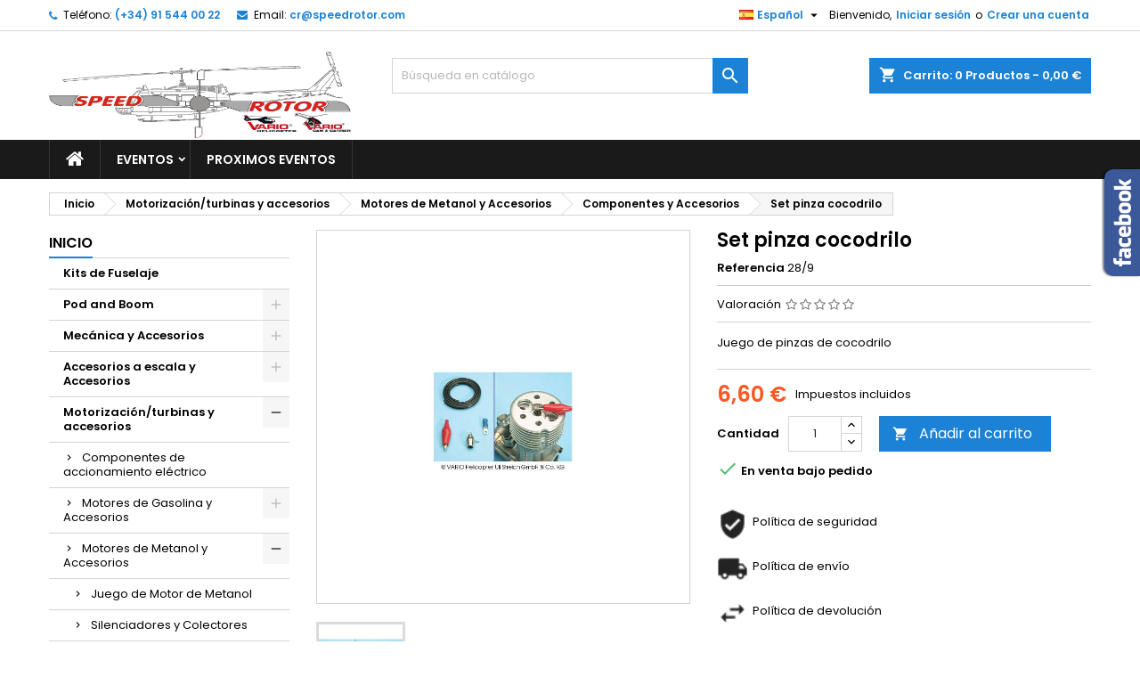

--- FILE ---
content_type: text/html; charset=utf-8
request_url: https://www.vario-helicopter.com/es/componentes-y-accesorios/598-product.html
body_size: 24412
content:

<!doctype html>
<html lang="es">

  <head>
    
      
  <meta charset="utf-8">


  <meta http-equiv="x-ua-compatible" content="ie=edge">



  <link rel="canonical" href="https://www.vario-helicopter.com/es/componentes-y-accesorios/598-product.html">

  <title>product</title>
  <meta name="description" content="product">
  <meta name="keywords" content="product">
    


  <meta name="viewport" content="width=device-width, initial-scale=1">



  <link rel="icon" type="image/vnd.microsoft.icon" href="/img/favicon.ico?1557154223">
  <link rel="shortcut icon" type="image/x-icon" href="/img/favicon.ico?1557154223">



    <link rel="stylesheet" href="https://www.vario-helicopter.com/themes/AngarTheme/assets/cache/theme-56fe3b128.css" type="text/css" media="all">


<link rel="stylesheet" href="https://fonts.googleapis.com/css?family=Poppins:400,600&amp;subset=latin,latin-ext" type="text/css" media="all" />


  

  <script type="text/javascript">
        var prestashop = {"cart":{"products":[],"totals":{"total":{"type":"total","label":"Total","amount":0,"value":"0,00\u00a0\u20ac"},"total_including_tax":{"type":"total","label":"Total (impuestos incl.)","amount":0,"value":"0,00\u00a0\u20ac"},"total_excluding_tax":{"type":"total","label":"Total (impuestos excl.)","amount":0,"value":"0,00\u00a0\u20ac"}},"subtotals":{"products":{"type":"products","label":"Subtotal","amount":0,"value":"0,00\u00a0\u20ac"},"discounts":null,"shipping":{"type":"shipping","label":"Transporte","amount":0,"value":"Gratis"},"tax":{"type":"tax","label":"Impuestos incluidos","amount":0,"value":"0,00\u00a0\u20ac"}},"products_count":0,"summary_string":"0 art\u00edculos","vouchers":{"allowed":1,"added":[]},"discounts":[],"minimalPurchase":0,"minimalPurchaseRequired":""},"currency":{"name":"euro","iso_code":"EUR","iso_code_num":"978","sign":"\u20ac"},"customer":{"lastname":null,"firstname":null,"email":null,"birthday":null,"newsletter":null,"newsletter_date_add":null,"optin":null,"website":null,"company":null,"siret":null,"ape":null,"is_logged":false,"gender":{"type":null,"name":null},"addresses":[]},"language":{"name":"Espa\u00f1ol (Spanish)","iso_code":"es","locale":"es-ES","language_code":"es","is_rtl":"0","date_format_lite":"d\/m\/Y","date_format_full":"d\/m\/Y H:i:s","id":1},"page":{"title":"","canonical":null,"meta":{"title":"product","description":"product","keywords":"product","robots":"index"},"page_name":"product","body_classes":{"lang-es":true,"lang-rtl":false,"country-ES":true,"currency-EUR":true,"layout-left-column":true,"page-product":true,"tax-display-enabled":true,"product-id-598":true,"product-Set pinza cocodrilo":true,"product-id-category-74":true,"product-id-manufacturer-0":true,"product-id-supplier-0":true,"product-available-for-order":true},"admin_notifications":[]},"shop":{"name":"SpeedRotor","logo":"\/img\/prestashop-logo-1557154223.jpg","stores_icon":"\/img\/logo_stores.png","favicon":"\/img\/favicon.ico"},"urls":{"base_url":"https:\/\/www.vario-helicopter.com\/","current_url":"https:\/\/www.vario-helicopter.com\/es\/componentes-y-accesorios\/598-product.html","shop_domain_url":"https:\/\/www.vario-helicopter.com","img_ps_url":"https:\/\/www.vario-helicopter.com\/img\/","img_cat_url":"https:\/\/www.vario-helicopter.com\/img\/c\/","img_lang_url":"https:\/\/www.vario-helicopter.com\/img\/l\/","img_prod_url":"https:\/\/www.vario-helicopter.com\/img\/p\/","img_manu_url":"https:\/\/www.vario-helicopter.com\/img\/m\/","img_sup_url":"https:\/\/www.vario-helicopter.com\/img\/su\/","img_ship_url":"https:\/\/www.vario-helicopter.com\/img\/s\/","img_store_url":"https:\/\/www.vario-helicopter.com\/img\/st\/","img_col_url":"https:\/\/www.vario-helicopter.com\/img\/co\/","img_url":"https:\/\/www.vario-helicopter.com\/themes\/AngarTheme\/assets\/img\/","css_url":"https:\/\/www.vario-helicopter.com\/themes\/AngarTheme\/assets\/css\/","js_url":"https:\/\/www.vario-helicopter.com\/themes\/AngarTheme\/assets\/js\/","pic_url":"https:\/\/www.vario-helicopter.com\/upload\/","pages":{"address":"https:\/\/www.vario-helicopter.com\/es\/direccion","addresses":"https:\/\/www.vario-helicopter.com\/es\/direcciones","authentication":"https:\/\/www.vario-helicopter.com\/es\/iniciar-sesion","cart":"https:\/\/www.vario-helicopter.com\/es\/carrito","category":"https:\/\/www.vario-helicopter.com\/es\/index.php?controller=category","cms":"https:\/\/www.vario-helicopter.com\/es\/index.php?controller=cms","contact":"https:\/\/www.vario-helicopter.com\/es\/contactenos","discount":"https:\/\/www.vario-helicopter.com\/es\/descuento","guest_tracking":"https:\/\/www.vario-helicopter.com\/es\/seguimiento-pedido-invitado","history":"https:\/\/www.vario-helicopter.com\/es\/historial-compra","identity":"https:\/\/www.vario-helicopter.com\/es\/datos-personales","index":"https:\/\/www.vario-helicopter.com\/es\/","my_account":"https:\/\/www.vario-helicopter.com\/es\/mi-cuenta","order_confirmation":"https:\/\/www.vario-helicopter.com\/es\/confirmacion-pedido","order_detail":"https:\/\/www.vario-helicopter.com\/es\/index.php?controller=order-detail","order_follow":"https:\/\/www.vario-helicopter.com\/es\/seguimiento-pedido","order":"https:\/\/www.vario-helicopter.com\/es\/pedido","order_return":"https:\/\/www.vario-helicopter.com\/es\/index.php?controller=order-return","order_slip":"https:\/\/www.vario-helicopter.com\/es\/facturas-abono","pagenotfound":"https:\/\/www.vario-helicopter.com\/es\/pagina-no-encontrada","password":"https:\/\/www.vario-helicopter.com\/es\/recuperar-contrase\u00f1a","pdf_invoice":"https:\/\/www.vario-helicopter.com\/es\/index.php?controller=pdf-invoice","pdf_order_return":"https:\/\/www.vario-helicopter.com\/es\/index.php?controller=pdf-order-return","pdf_order_slip":"https:\/\/www.vario-helicopter.com\/es\/index.php?controller=pdf-order-slip","prices_drop":"https:\/\/www.vario-helicopter.com\/es\/productos-rebajados","product":"https:\/\/www.vario-helicopter.com\/es\/index.php?controller=product","search":"https:\/\/www.vario-helicopter.com\/es\/busqueda","sitemap":"https:\/\/www.vario-helicopter.com\/es\/mapa del sitio","stores":"https:\/\/www.vario-helicopter.com\/es\/tiendas","supplier":"https:\/\/www.vario-helicopter.com\/es\/proveedor","register":"https:\/\/www.vario-helicopter.com\/es\/iniciar-sesion?create_account=1","order_login":"https:\/\/www.vario-helicopter.com\/es\/pedido?login=1"},"alternative_langs":{"es":"https:\/\/www.vario-helicopter.com\/es\/componentes-y-accesorios\/598-product.html","fr":"https:\/\/www.vario-helicopter.com\/fr\/componentes-y-accesorios\/598-branchement-pince-crocodile.html","en-us":"https:\/\/www.vario-helicopter.com\/en\/componentes-y-accesorios\/598-crocodile-clip-set.html","it-it":"https:\/\/www.vario-helicopter.com\/it\/componentes-y-accesorios\/598-pignone-z24-foro-5-mm.html","de-de":"https:\/\/www.vario-helicopter.com\/de\/componentes-y-accesorios\/598-krokokerzenklemmen-set.html"},"theme_assets":"\/themes\/AngarTheme\/assets\/","actions":{"logout":"https:\/\/www.vario-helicopter.com\/es\/?mylogout="},"no_picture_image":{"bySize":{"small_default":{"url":"https:\/\/www.vario-helicopter.com\/img\/p\/es-default-small_default.jpg","width":98,"height":98},"cart_default":{"url":"https:\/\/www.vario-helicopter.com\/img\/p\/es-default-cart_default.jpg","width":125,"height":125},"home_default":{"url":"https:\/\/www.vario-helicopter.com\/img\/p\/es-default-home_default.jpg","width":259,"height":259},"medium_default":{"url":"https:\/\/www.vario-helicopter.com\/img\/p\/es-default-medium_default.jpg","width":452,"height":452},"large_default":{"url":"https:\/\/www.vario-helicopter.com\/img\/p\/es-default-large_default.jpg","width":800,"height":800}},"small":{"url":"https:\/\/www.vario-helicopter.com\/img\/p\/es-default-small_default.jpg","width":98,"height":98},"medium":{"url":"https:\/\/www.vario-helicopter.com\/img\/p\/es-default-home_default.jpg","width":259,"height":259},"large":{"url":"https:\/\/www.vario-helicopter.com\/img\/p\/es-default-large_default.jpg","width":800,"height":800},"legend":""}},"configuration":{"display_taxes_label":true,"is_catalog":false,"show_prices":true,"opt_in":{"partner":true},"quantity_discount":{"type":"price","label":"Precio"},"voucher_enabled":1,"return_enabled":1},"field_required":[],"breadcrumb":{"links":[{"title":"Inicio","url":"https:\/\/www.vario-helicopter.com\/es\/"},{"title":"Motorizaci\u00f3n\/turbinas y accesorios","url":"https:\/\/www.vario-helicopter.com\/es\/60-motorizacionturbinas-y-accesorios"},{"title":"Motores de Metanol y Accesorios","url":"https:\/\/www.vario-helicopter.com\/es\/67-motores-de-metanol-y-accesorios"},{"title":"Componentes y Accesorios","url":"https:\/\/www.vario-helicopter.com\/es\/74-componentes-y-accesorios"},{"title":"Set pinza cocodrilo","url":"https:\/\/www.vario-helicopter.com\/es\/componentes-y-accesorios\/598-product.html"}],"count":5},"link":{"protocol_link":"https:\/\/","protocol_content":"https:\/\/"},"time":1769307042,"static_token":"695362530a683dee73235b987ad76725","token":"b71846d9e148b4561bb6d9bc614f38b2"};
        var psr_icon_color = "#F19D76";
      </script>



  
<style>
body {
background-color: #ffffff;
font-family: "Poppins", Arial, Helvetica, sans-serif;
}

.products .product-miniature .product-title {
height: 32px;
}

.products .product-miniature .product-title a {
font-size: 14px;
line-height: 16px;
}

#content-wrapper .products .product-miniature .product-desc {
height: 36px;
}

@media (min-width: 991px) {
#home_categories ul li .cat-container {
min-height: 0px;
}
}

@media (min-width: 768px) {
a#_desktop_logo {
padding-top: 22px;
padding-bottom: 0px;
}
}

nav.header-nav {
background: #ffffff;
}

nav.header-nav,
.header_sep2 #contact-link span.shop-phone,
.header_sep2 #contact-link span.shop-phone.shop-tel,
.header_sep2 #contact-link span.shop-phone:last-child,
.header_sep2 .lang_currency_top,
.header_sep2 .lang_currency_top:last-child,
.header_sep2 #_desktop_currency_selector,
.header_sep2 #_desktop_language_selector,
.header_sep2 #_desktop_user_info {
border-color: #d6d4d4;
}

#contact-link,
#contact-link a,
.lang_currency_top span.lang_currency_text,
.lang_currency_top .dropdown i.expand-more,
nav.header-nav .user-info span,
nav.header-nav .user-info a.logout,
#languages-block-top div.current,
nav.header-nav a{
color: #000000;
}

#contact-link span.shop-phone strong,
#contact-link span.shop-phone strong a,
.lang_currency_top span.expand-more,
nav.header-nav .user-info a.account {
color: #1b82d6;
}

#contact-link span.shop-phone i {
color: #1b82d6;
}

.header-top {
background: #ffffff;
}

div#search_widget form button[type=submit] {
background: #1b82d6;
color: #ffffff;
}

div#search_widget form button[type=submit]:hover {
background: #1b82d6;
color: #ffffff;
}


#header div#_desktop_cart .blockcart .header {
background: #1b82d6;
}

#header div#_desktop_cart .blockcart .header a.cart_link {
color: #ffffff;
}


#homepage-slider .bx-wrapper .bx-pager.bx-default-pager a:hover,
#homepage-slider .bx-wrapper .bx-pager.bx-default-pager a.active{
background: #1b82d6;
}

div#rwd_menu {
background: #1b1a1b;
}

div#rwd_menu,
div#rwd_menu a {
color: #ffffff;
}

div#rwd_menu,
div#rwd_menu .rwd_menu_item,
div#rwd_menu .rwd_menu_item:first-child {
border-color: #363636;
}

div#rwd_menu .rwd_menu_item:hover,
div#rwd_menu .rwd_menu_item:focus,
div#rwd_menu .rwd_menu_item a:hover,
div#rwd_menu .rwd_menu_item a:focus {
color: #ffffff;
background: #1b82d6;
}

#mobile_top_menu_wrapper2 .top-menu li a:hover,
.rwd_menu_open ul.user_info li a:hover {
background: #1b82d6;
color: #ffffff;
}

#_desktop_top_menu{
background: #1b1a1b;
}

#_desktop_top_menu,
#_desktop_top_menu > ul > li,
.menu_sep1 #_desktop_top_menu > ul > li,
.menu_sep1 #_desktop_top_menu > ul > li:last-child,
.menu_sep2 #_desktop_top_menu,
.menu_sep2 #_desktop_top_menu > ul > li,
.menu_sep2 #_desktop_top_menu > ul > li:last-child,
.menu_sep3 #_desktop_top_menu,
.menu_sep4 #_desktop_top_menu,
.menu_sep5 #_desktop_top_menu,
.menu_sep6 #_desktop_top_menu {
border-color: #363636;
}

#_desktop_top_menu > ul > li > a {
color: #ffffff;
}

#_desktop_top_menu > ul > li:hover > a {
color: #ffffff;
background: #1b82d6;
}

.submenu1 #_desktop_top_menu .popover.sub-menu ul.top-menu li a:hover {
background: #1b82d6;
color: #ffffff;
}

#home_categories .homecat_title span {
border-color: #1b82d6;
}

#home_categories ul li .homecat_name span {
background: #1b82d6;
}

#home_categories ul li a.view_more {
background: #1b82d6;
color: #ffffff;
border-color: #1b82d6;
}

#home_categories ul li a.view_more:hover {
background: #1b1a1b;
color: #ffffff;
border-color: #1b1a1b;
}

.columns .text-uppercase a,
.columns .text-uppercase span,
.columns div#_desktop_cart .cart_index_title a,
#home_man_product .catprod_title a span {
border-color: #1b82d6;
}

#index .tabs ul.nav-tabs li.nav-item a.active,
#index .tabs ul.nav-tabs li.nav-item a:hover,
.index_title a,
.index_title span {
border-color: #1b82d6;
}

a.product-flags span.product-flag.new,
#home_cat_product a.product-flags span.product-flag.new,
#product #content .product-flags li,
#product #content .product-flags .product-flag.new {
background: #1b82d6;
}

.products .product-miniature .product-title a,
#home_cat_product ul li .right-block .name_block a {
color: #000000;
}

.products .product-miniature span.price,
#home_cat_product ul li .product-price-and-shipping .price,
.ui-widget .search_right span.search_price {
color: #ff5722;
}

.button-container .add-to-cart:hover,
#subcart .cart-buttons .viewcart:hover {
background: #282828;
color: #ffffff;
border-color: #282828;
}

.button-container .add-to-cart,
.button-container .add-to-cart:disabled,
#subcart .cart-buttons .viewcart {
background: #1b82d6;
color: #ffffff;
border-color: #1b82d6;
}

#home_cat_product .catprod_title span {
border-color: #1b82d6;
}

#home_man .man_title span {
border-color: #1b82d6;
}

div#angarinfo_block .icon_cms {
color: #1b82d6;
}

.footer-container {
background: #1b1a1b;
}

.footer-container,
.footer-container .h3,
.footer-container .links .title,
.row.social_footer {
border-color: #363636;
}

.footer-container .h3 span,
.footer-container .h3 a,
.footer-container .links .title span.h3,
.footer-container .links .title a.h3 {
border-color: #1b82d6;
}

.footer-container,
.footer-container .h3,
.footer-container .links .title .h3,
.footer-container a,
.footer-container li a,
.footer-container .links ul>li a {
color: #ffffff;
}

.block_newsletter .btn-newsletter {
background: #1b82d6;
color: #ffffff;
}

.block_newsletter .btn-newsletter:hover {
background: #1b82d6;
color: #ffffff;
}

.footer-container .bottom-footer {
background: #1b1a1b;
border-color: #363636;
color: #ffffff;
}

.product-prices .current-price span.price {
color: #ff5722;
}

.product-add-to-cart button.btn.add-to-cart:hover {
background: #282828;
color: #ffffff;
border-color: #282828;
}

.product-add-to-cart button.btn.add-to-cart,
.product-add-to-cart button.btn.add-to-cart:disabled {
background: #1b82d6;
color: #ffffff;
border-color: #1b82d6;
}

#product .tabs ul.nav-tabs li.nav-item a.active,
#product .tabs ul.nav-tabs li.nav-item a:hover,
#product .index_title span,
.page-product-heading span {
border-color: #1b82d6;
}

.btn-primary:hover {
background: #3aa04c;
color: #ffffff;
border-color: #196f28;
}

.btn-primary,
.btn-primary.disabled,
.btn-primary:disabled,
.btn-primary.disabled:hover {
background: #43b754;
color: #ffffff;
border-color: #399a49;
}

.btn-secondary:hover {
background: #eeeeee;
color: #000000;
border-color: #d8d8d8;
}

.btn-secondary,
.btn-secondary.disabled,
.btn-secondary:disabled,
.btn-secondary.disabled:hover {
background: #f6f6f6;
color: #000000;
border-color: #d8d8d8;
}

.form-control:focus, .input-group.focus {
border-color: #dbdbdb;;
outline-color: #dbdbdb;;
}

body .pagination .page-list .current a,
body .pagination .page-list a:hover,
body .pagination .page-list .current a.disabled,
body .pagination .page-list .current a.disabled:hover {
color: #1b82d6;
}

.page-my-account #content .links a:hover i {
color: #1b82d6;
}

#scroll_top {
background: #1b82d6;
color: #ffffff;
}

#scroll_top:hover,
#scroll_top:focus {
background: #1b1a1b;
color: #ffffff;
}

</style>



    
  <meta property="og:type" content="product">
  <meta property="og:url" content="https://www.vario-helicopter.com/es/componentes-y-accesorios/598-product.html">
  <meta property="og:title" content="product">
  <meta property="og:site_name" content="SpeedRotor">
  <meta property="og:description" content="product">
  <meta property="og:image" content="https://www.vario-helicopter.com/8629-large_default/product.jpg">
  <meta property="product:pretax_price:amount" content="5.454545">
  <meta property="product:pretax_price:currency" content="EUR">
  <meta property="product:price:amount" content="6.6">
  <meta property="product:price:currency" content="EUR">
  
  </head>

  <body id="product" class="lang-es country-es currency-eur layout-left-column page-product tax-display-enabled product-id-598 product-set-pinza-cocodrilo product-id-category-74 product-id-manufacturer-0 product-id-supplier-0 product-available-for-order 	no_bg #ffffff bg_attatchment_fixed bg_position_tl bg_repeat_xy bg_size_initial slider_position_column slider_controls_black banners_top2 banners_top_tablets2 banners_top_phones1 banners_bottom2 banners_bottom_tablets2 banners_bottom_phones1 submenu1 pl_1col_qty_5 pl_2col_qty_4 pl_3col_qty_3 pl_1col_qty_bigtablets_4 pl_2col_qty_bigtablets_3 pl_3col_qty_bigtablets_2 pl_1col_qty_tablets_3 pl_1col_qty_phones_1 home_tabs1 pl_border_type2 32 14 16 pl_button_icon_no pl_button_qty2 pl_desc_no pl_reviews_no pl_availability_no product_layout2 hide_reference_no hide_reassurance_yes product_tabs1 order_gender_hide order_birthday_hide inner_bg menu_sep1 header_sep1 slider_boxed feat_cat_style2 feat_cat4 feat_cat_bigtablets2 feat_cat_tablets2 feat_cat_phones0 all_products_yes pl_colors_yes newsletter_info_yes stickycart_yes stickymenu_yes homeicon_no pl_man_no product_hide_man_no  cart_style1 pl_ref_yes header_style1 mainfont_Poppins bg_white standard_carusele">

    
      
    

    <main>
      
              

      <header id="header">
        
          


  <div class="header-banner">
    
  </div>



  <nav class="header-nav">
    <div class="container">
      <div class="row">
          <div class="col-md-12 col-xs-12">
            <div id="_desktop_contact_link">
  <div id="contact-link">

			<span class="shop-phone contact_link">
			<a href="https://www.vario-helicopter.com/es/contactenos">Contacto</a>
		</span>
	
			<span class="shop-phone shop-tel">
			<i class="fa fa-phone"></i>
			<span class="shop-phone_text">Teléfono:</span>
			<strong>(+34) 91 544 00 22</strong>
		</span>
	
			<span class="shop-phone shop-email">
			<i class="fa fa-envelope"></i>
			<span class="shop-phone_text">Email:</span>
			<strong><a href="&#109;&#97;&#105;&#108;&#116;&#111;&#58;%63%72@%73%70%65%65%64%72%6f%74%6f%72.%63%6f%6d" >&#x63;&#x72;&#x40;&#x73;&#x70;&#x65;&#x65;&#x64;&#x72;&#x6f;&#x74;&#x6f;&#x72;&#x2e;&#x63;&#x6f;&#x6d;</a></strong>
		</span>
	
  </div>
</div>


            <div id="_desktop_user_info">
  <div class="user-info">


	<ul class="user_info hidden-md-up">

		
			<li><a href="https://www.vario-helicopter.com/es/mi-cuenta" title="Acceda a su cuenta de cliente" rel="nofollow">Iniciar sesión</a></li>
			<li><a href="https://www.vario-helicopter.com/es/iniciar-sesion?create_account=1" title="Acceda a su cuenta de cliente" rel="nofollow">Crear una cuenta</a></li>

		
	</ul>


	<div class="hidden-sm-down">
		<span class="welcome">Bienvenido,</span>
					<a class="account" href="https://www.vario-helicopter.com/es/mi-cuenta" title="Acceda a su cuenta de cliente" rel="nofollow">Iniciar sesión</a>

			<span class="or">o</span>

			<a class="account" href="https://www.vario-helicopter.com/es/iniciar-sesion?create_account=1" title="Acceda a su cuenta de cliente" rel="nofollow">Crear una cuenta</a>
			</div>


  </div>
</div><div id="_desktop_language_selector" class="lang_currency_top">
  <div class="language-selector-wrapper">
	<div class="language-selector dropdown js-dropdown">
	  <button data-toggle="dropdown" class="hidden-sm-down2 btn-unstyle" aria-haspopup="true" aria-expanded="false" aria-label="Selector desplegable de idioma">
		<img src="https://www.vario-helicopter.com/img/l/1.jpg" alt="es" width="16" height="11" />
		<span class="expand-more">Español</span>
		<i class="material-icons expand-more">&#xE5C5;</i>
	  </button>
	  <ul class="dropdown-menu hidden-sm-down2" aria-labelledby="language-selector-label">
				  <li  class="current" >
			<a href="https://www.vario-helicopter.com/es/componentes-y-accesorios/598-product.html" class="dropdown-item">
				<img src="https://www.vario-helicopter.com/img/l/1.jpg" alt="es" width="16" height="11" />
				<span>Español</span>
			</a>
		  </li>
				  <li >
			<a href="https://www.vario-helicopter.com/fr/componentes-y-accesorios/598-branchement-pince-crocodile.html" class="dropdown-item">
				<img src="https://www.vario-helicopter.com/img/l/2.jpg" alt="fr" width="16" height="11" />
				<span>Français</span>
			</a>
		  </li>
				  <li >
			<a href="https://www.vario-helicopter.com/en/componentes-y-accesorios/598-crocodile-clip-set.html" class="dropdown-item">
				<img src="https://www.vario-helicopter.com/img/l/3.jpg" alt="en" width="16" height="11" />
				<span>English</span>
			</a>
		  </li>
				  <li >
			<a href="https://www.vario-helicopter.com/it/componentes-y-accesorios/598-pignone-z24-foro-5-mm.html" class="dropdown-item">
				<img src="https://www.vario-helicopter.com/img/l/4.jpg" alt="it" width="16" height="11" />
				<span>Italiano</span>
			</a>
		  </li>
				  <li >
			<a href="https://www.vario-helicopter.com/de/componentes-y-accesorios/598-krokokerzenklemmen-set.html" class="dropdown-item">
				<img src="https://www.vario-helicopter.com/img/l/5.jpg" alt="de" width="16" height="11" />
				<span>Deutsch</span>
			</a>
		  </li>
			  </ul>
	</div>
  </div>
</div>

          </div>
      </div>
    </div>
  </nav>



  <div class="header-top">
    <div class="container">
	  <div class="row">
		<a href="https://www.vario-helicopter.com/" class="col-md-4 hidden-sm-down2" id="_desktop_logo">
			<img width="350" class="logo img-responsive" src="/img/prestashop-logo-1557154223.jpg" alt="SpeedRotor">
		</a>
		
<div id="_desktop_cart">

	<div class="cart_top">

		<div class="blockcart cart-preview inactive" data-refresh-url="//www.vario-helicopter.com/es/module/ps_shoppingcart/ajax">
			<div class="header">
			
				<div class="cart_index_title">
					<a class="cart_link" rel="nofollow" href="//www.vario-helicopter.com/es/carrito?action=show">
						<i class="material-icons shopping-cart">shopping_cart</i>
						<span class="hidden-sm-down cart_title">Carrito:</span>
						<span class="cart-products-count">
							0<span> Productos - 0,00 €</span>
						</span>
					</a>
				</div>


				<div id="subcart">

					<ul class="cart_products">

											<li>No hay más artículos en su carrito</li>
					
										</ul>

					<ul class="cart-subtotals">

				
						<li>
							<span class="text">Transporte</span>
							<span class="value">Gratis</span>
							<span class="clearfix"></span>
						</li>

						<li>
							<span class="text">Total</span>
							<span class="value">0,00 €</span>
							<span class="clearfix"></span>
						</li>

					</ul>

					<div class="cart-buttons">
						<a class="btn btn-primary viewcart" href="//www.vario-helicopter.com/es/carrito?action=show">Confirmar <i class="material-icons">&#xE315;</i></a>
											</div>

				</div>

			</div>
		</div>

	</div>

</div>


<!-- Block search module TOP -->
<div id="_desktop_search_widget" class="col-lg-4 col-md-4 col-sm-12 search-widget hidden-sm-down ">
	<div id="search_widget" data-search-controller-url="//www.vario-helicopter.com/es/busqueda">
		<form method="get" action="//www.vario-helicopter.com/es/busqueda">
			<input type="hidden" name="controller" value="search">
			<input type="text" name="s" value="" placeholder="Búsqueda en catálogo" aria-label="Buscar">
			<button type="submit">
				<i class="material-icons search">&#xE8B6;</i>
				<span class="hidden-xl-down">Buscar</span>
			</button>
		</form>
	</div>
</div>
<!-- /Block search module TOP -->

		<div class="clearfix"></div>
	  </div>
    </div>

	<div id="rwd_menu" class="hidden-md-up">
		<div class="container">
			<div id="menu-icon2" class="rwd_menu_item"><i class="material-icons d-inline">&#xE5D2;</i></div>
			<div id="search-icon" class="rwd_menu_item"><i class="material-icons search">&#xE8B6;</i></div>
			<div id="user-icon" class="rwd_menu_item"><i class="material-icons logged">&#xE7FF;</i></div>
			<div id="_mobile_cart" class="rwd_menu_item"></div>
		</div>
		<div class="clearfix"></div>
	</div>

	<div class="container">
		<div id="mobile_top_menu_wrapper2" class="rwd_menu_open hidden-md-up" style="display:none;">
			<div class="js-top-menu mobile" id="_mobile_top_menu"></div>
		</div>

		<div id="mobile_search_wrapper" class="rwd_menu_open hidden-md-up" style="display:none;">
			<div id="_mobile_search_widget"></div>
		</div>

		<div id="mobile_user_wrapper" class="rwd_menu_open hidden-md-up" style="display:none;">
			<div id="_mobile_user_info"></div>
		</div>
	</div>
  </div>
  

<div class="menu js-top-menu position-static hidden-sm-down" id="_desktop_top_menu">
    
          <ul class="top-menu container" id="top-menu" data-depth="0">

					<li class="home_icon"><a href="https://www.vario-helicopter.com/"><i class="icon-home"></i><span>Inicio</span></a></li>
		
                    <li class="cms-category" id="cms-category-4">
                          <a
                class="dropdown-item sf-with-ul"
                href="https://www.vario-helicopter.com/es/content/category/4-eventos" data-depth="0"
                              >
                                                                      <span class="float-xs-right hidden-md-up">
                    <span data-target="#top_sub_menu_32012" data-toggle="collapse" class="navbar-toggler collapse-icons">
                      <i class="material-icons add">&#xE313;</i>
                      <i class="material-icons remove">&#xE316;</i>
                    </span>
                  </span>
                                Eventos
              </a>
                            <div  class="popover sub-menu js-sub-menu collapse" id="top_sub_menu_32012">
                
          <ul class="top-menu container"  data-depth="1">

		
                    <li class="cms-page" id="cms-page-11">
                          <a
                class="dropdown-item dropdown-submenu"
                href="https://www.vario-helicopter.com/es/content/11-eventos" data-depth="1"
                              >
                                Eventos
              </a>
                          </li>
              </ul>
    
              </div>
                          </li>
                    <li class="cms-category" id="cms-category-5">
                          <a
                class="dropdown-item"
                href="https://www.vario-helicopter.com/es/content/category/5-proximos-eventos" data-depth="0"
                              >
                                Proximos Eventos
              </a>
                          </li>
              </ul>
    
    <div class="clearfix"></div>
</div>



        
      </header>

      
        
<aside id="notifications">
  <div class="container">
    
    
    
      </div>
</aside>
      

            
      <section id="wrapper">
        
        <div class="container">
			
			
			<div class="row">
			  
				<nav data-depth="5" class="breadcrumb hidden-sm-down">
  <ol itemscope itemtype="http://schema.org/BreadcrumbList">
          
        <li itemprop="itemListElement" itemscope itemtype="http://schema.org/ListItem">
          <a itemprop="item" href="https://www.vario-helicopter.com/es/">
            <span itemprop="name">Inicio</span>
          </a>
          <meta itemprop="position" content="1">
        </li>
      
          
        <li itemprop="itemListElement" itemscope itemtype="http://schema.org/ListItem">
          <a itemprop="item" href="https://www.vario-helicopter.com/es/60-motorizacionturbinas-y-accesorios">
            <span itemprop="name">Motorización/turbinas y accesorios</span>
          </a>
          <meta itemprop="position" content="2">
        </li>
      
          
        <li itemprop="itemListElement" itemscope itemtype="http://schema.org/ListItem">
          <a itemprop="item" href="https://www.vario-helicopter.com/es/67-motores-de-metanol-y-accesorios">
            <span itemprop="name">Motores de Metanol y Accesorios</span>
          </a>
          <meta itemprop="position" content="3">
        </li>
      
          
        <li itemprop="itemListElement" itemscope itemtype="http://schema.org/ListItem">
          <a itemprop="item" href="https://www.vario-helicopter.com/es/74-componentes-y-accesorios">
            <span itemprop="name">Componentes y Accesorios</span>
          </a>
          <meta itemprop="position" content="4">
        </li>
      
          
        <li itemprop="itemListElement" itemscope itemtype="http://schema.org/ListItem">
          <a itemprop="item" href="https://www.vario-helicopter.com/es/componentes-y-accesorios/598-product.html">
            <span itemprop="name">Set pinza cocodrilo</span>
          </a>
          <meta itemprop="position" content="5">
        </li>
      
      </ol>
</nav>
			  

			  
				<div id="left-column" class="columns col-xs-12 col-sm-4 col-md-3">
				  				  



<div class="block-categories block">
		<div class="h6 text-uppercase facet-label">
		<a href="https://www.vario-helicopter.com/es/2-inicio" title="Categorías">Inicio</a>
	</div>

    <div class="block_content">
		<ul class="tree dhtml">
			
  <li><a href="https://www.vario-helicopter.com/es/11-kits-de-fuselaje" >Kits de Fuselaje</a></li><li><a href="https://www.vario-helicopter.com/es/12-pod-and-boom" >Pod and Boom</a><ul>
  <li><a href="https://www.vario-helicopter.com/es/14-helicopteros-para-camara-y-carga" >Helicopteros para camara y carga</a></li><li><a href="https://www.vario-helicopter.com/es/13-helicopteros-para-hobby" >Helicopteros para Hobby</a></li><li><a href="https://www.vario-helicopter.com/es/15-repuesto-y-accesorios" >Repuesto y Accesorios</a><ul>
  <li><a href="https://www.vario-helicopter.com/es/16-estructura-de-cola" >Estructura de Cola</a></li><li><a href="https://www.vario-helicopter.com/es/17-cabina" >Cabina</a></li><li><a href="https://www.vario-helicopter.com/es/18-accesorios-de-cabina" >Accesorios de Cabina</a></li><li><a href="https://www.vario-helicopter.com/es/19-tren-de-aterrizaje" >Tren de Aterrizaje</a></li><li><a href="https://www.vario-helicopter.com/es/20-componentes-varios" >Componentes Varios</a></li></ul></li></ul></li><li><a href="https://www.vario-helicopter.com/es/40-mecanica-y-accesorios" >Mecánica y Accesorios</a><ul>
  <li><a href="https://www.vario-helicopter.com/es/41-mecanica-de-gasolina" >Mecánica de Gasolina</a></li><li><a href="https://www.vario-helicopter.com/es/42-mecanica-electrica" >Mecánica Eléctrica</a></li><li><a href="https://www.vario-helicopter.com/es/43-mecanica-de-turbina" >Mecánica de Turbina</a></li><li><a href="https://www.vario-helicopter.com/es/44-mecanica-de-metanol" >Mecánica de Metanol</a><ul>
  <li><a href="https://www.vario-helicopter.com/es/45-mecanica" >Mecánica</a></li><li><a href="https://www.vario-helicopter.com/es/46-piezas-respuesto-metanol" >Piezas Respuesto Metanol</a></li></ul></li><li><a href="https://www.vario-helicopter.com/es/54-accesorios-de-mecanica-y-componentes" >Accesorios de Mecánica y Componentes</a></li><li><a href="https://www.vario-helicopter.com/es/55-conversion-a-electrico" >Conversión a eléctrico</a><ul>
  <li><a href="https://www.vario-helicopter.com/es/56-combustible" >Combustible</a></li><li><a href="https://www.vario-helicopter.com/es/58-x-treme" >X-Treme</a></li></ul></li><li><a href="https://www.vario-helicopter.com/es/59-accesorios-t-rex" >Accesorios T-Rex</a></li></ul></li><li><a href="https://www.vario-helicopter.com/es/150-accesorios-a-escala-y-accesorios" >Accesorios a escala y Accesorios</a><ul>
  <li><a href="https://www.vario-helicopter.com/es/193-remaches" >Remaches</a></li><li><a href="https://www.vario-helicopter.com/es/208-iluminacion" >Iluminacion</a><ul>
  <li><a href="https://www.vario-helicopter.com/es/205-set-de-luces-helicoptero" >Set de luces Helicoptero</a></li><li><a href="https://www.vario-helicopter.com/es/204-luces-de-navegacion" >Luces de navegacion</a></li><li><a href="https://www.vario-helicopter.com/es/202-proyectores-y-reflectores" >Proyectores y Reflectores</a></li><li><a href="https://www.vario-helicopter.com/es/207-portalamparas-modelados" >Portalámparas modelados</a></li></ul></li><li><a href="https://www.vario-helicopter.com/es/192-piezas-a-escala-exterior" >Piezas a escala Exterior</a><ul>
  <li><a href="https://www.vario-helicopter.com/es/191-accesorios-para-patines-de-aterrizaje" >Accesorios para patines de aterrizaje</a></li><li><a href="https://www.vario-helicopter.com/es/206-radar-de-morro" >Radar de morro</a></li><li><a href="https://www.vario-helicopter.com/es/197-rejillas-y-ranuras-de-ventilacion" >Rejillas y Ranuras de Ventilación</a></li><li><a href="https://www.vario-helicopter.com/es/200-cabestrantes-ganchos" >Cabestrantes Ganchos</a></li><li><a href="https://www.vario-helicopter.com/es/124-sirenas-y-altavoces" >Sirenas y altavoces</a></li><li><a href="https://www.vario-helicopter.com/es/194-decoracion" >Decoración</a></li><li><a href="https://www.vario-helicopter.com/es/195-herrajes-para-puertas" >Herrajes para Puertas</a></li><li><a href="https://www.vario-helicopter.com/es/196-salida-de-gases-ficticia" >Salida de Gases Ficticia</a></li><li><a href="https://www.vario-helicopter.com/es/199-armas" >Armas</a></li><li><a href="https://www.vario-helicopter.com/es/203-espejos" >Espejos</a></li><li><a href="https://www.vario-helicopter.com/es/198-limpiaparabrisas" >Limpiaparabrisas</a></li><li><a href="https://www.vario-helicopter.com/es/201-antenas" >Antenas</a></li><li><a href="https://www.vario-helicopter.com/es/595-wsps-corta-cabes" >WSPS / Corta Cabes</a></li><li><a href="https://www.vario-helicopter.com/es/596-valvulas-de-llenado" >Valvulas de llenado</a></li><li><a href="https://www.vario-helicopter.com/es/597-tapas-rotor-principal" >Tapas Rotor Principal</a></li><li><a href="https://www.vario-helicopter.com/es/598-molduras-a-escala" >Molduras a escala</a></li></ul></li><li><a href="https://www.vario-helicopter.com/es/84-equipamiento-interior" >Equipamiento Interior</a><ul>
  <li><a href="https://www.vario-helicopter.com/es/209-cabinas" >Cabinas</a></li><li><a href="https://www.vario-helicopter.com/es/599-asientos-y-accesorios" >Asientos y accesorios</a></li><li><a href="https://www.vario-helicopter.com/es/210-decorado-interior-cabina" >Decorado interior Cabina</a></li><li><a href="https://www.vario-helicopter.com/es/600-joysticks-y-pedales" >Joysticks y pedales</a></li><li><a href="https://www.vario-helicopter.com/es/211-pilotos-y-accesorios" >Pilotos y Accesorios</a><ul>
  <li><a href="https://www.vario-helicopter.com/es/212-pilots-y-accessories-13" >Pilots y Accessories 1:3</a></li><li><a href="https://www.vario-helicopter.com/es/213-pilotos-y-accesorios-1-4" >Pilotos y Accesorios 1:4</a></li><li><a href="https://www.vario-helicopter.com/es/214-pilotos-y-accesorios-1-5" >Pilotos y Accesorios 1:5</a></li><li><a href="https://www.vario-helicopter.com/es/215-pilotos-y-accesorios-1-6" >Pilotos y Accesorios 1:6</a></li><li><a href="https://www.vario-helicopter.com/es/216-pilotos-y-accesorios-1-7" >Pilotos y Accesorios 1:7</a></li><li><a href="https://www.vario-helicopter.com/es/217-pilotos-y-accesorios-1-8" >Pilotos y Accesorios 1:8</a></li></ul></li></ul></li><li><a href="https://www.vario-helicopter.com/es/151-modelos-especificos" >Modelos específicos</a><ul>
  <li><a href="https://www.vario-helicopter.com/es/152-agusta-aw-139-1-7" >Agusta AW 139 1:7</a></li><li><a href="https://www.vario-helicopter.com/es/153-airwolf-2001-18" >AIRWOLF 2001 1:8</a></li><li><a href="https://www.vario-helicopter.com/es/154-airwolf-20022003-17" >AIRWOLF 2002/2003 1:7</a></li><li><a href="https://www.vario-helicopter.com/es/155-airwolf-2004-15" >AIRWOLF 2004 1:5</a></li><li><a href="https://www.vario-helicopter.com/es/156-apache-17" >Apache 1:7</a></li><li><a href="https://www.vario-helicopter.com/es/157-bell-230-430-1-5" >Bell 230/430 1:5</a></li><li><a href="https://www.vario-helicopter.com/es/158-bell-230-430-1-7" >Bell 230/430 1:7</a></li><li><a href="https://www.vario-helicopter.com/es/159-bell-412-16" >Bell 412 1:6</a></li><li><a href="https://www.vario-helicopter.com/es/160-bell-429-15" >Bell 429 1:5</a></li><li><a href="https://www.vario-helicopter.com/es/161-bell-uh-212-412-16" >Bell UH / 212 / 412 1:6</a></li><li><a href="https://www.vario-helicopter.com/es/611-bell-uh-212-412-17" >Bell UH / 212 / 412 1:7</a></li><li><a href="https://www.vario-helicopter.com/es/163-ec-120" >EC 120</a></li><li><a href="https://www.vario-helicopter.com/es/164-ec-135145-14" >EC 135/145 1:4</a><ul>
  <li><a href="https://www.vario-helicopter.com/es/166-antena-ec-135-145" >Antena EC 135/145</a></li><li><a href="https://www.vario-helicopter.com/es/167-interior-ec-135-145" >Interior EC 135/145</a></li><li><a href="https://www.vario-helicopter.com/es/168-luces" >Luces</a></li><li><a href="https://www.vario-helicopter.com/es/169-ventilacion-y-rejillas" >Ventilación y Rejillas</a></li><li><a href="https://www.vario-helicopter.com/es/170-repuestos-de-fenestron" >Repuestos de Fenestron</a></li><li><a href="https://www.vario-helicopter.com/es/171-componentes-de-aterrizaje" >Componentes de Aterrizaje</a></li><li><a href="https://www.vario-helicopter.com/es/165-otras-partes-exteriores-a-escala" >Otras partes exteriores a escala</a></li></ul></li><li><a href="https://www.vario-helicopter.com/es/173-ec-135145-16" >EC 135/145 1:6</a><ul>
  <li><a href="https://www.vario-helicopter.com/es/175-antena-ec-135-145" >Antena EC 135/145</a></li><li><a href="https://www.vario-helicopter.com/es/176-cabina-ec-135145" >Cabina EC 135/145</a></li><li><a href="https://www.vario-helicopter.com/es/177-luces" >Luces</a></li><li><a href="https://www.vario-helicopter.com/es/178-decoracion" >Decoración</a></li><li><a href="https://www.vario-helicopter.com/es/179-ventilacion-y-rejillas" >Ventilación y Rejillas</a></li><li><a href="https://www.vario-helicopter.com/es/180-repuestos-de-fenestron" >Repuestos de Fenestron</a></li><li><a href="https://www.vario-helicopter.com/es/181-componentes-de-aterrizaje" >Componentes de Aterrizaje</a></li><li><a href="https://www.vario-helicopter.com/es/174-otras-partes-exteriores-a-escala" >Otras partes exteriores a escala</a></li></ul></li><li><a href="https://www.vario-helicopter.com/es/183-ecureuil-14" >Ecureuil 1:4</a></li><li><a href="https://www.vario-helicopter.com/es/184-ecureuil-16" >Ecureuil 1:6</a></li><li><a href="https://www.vario-helicopter.com/es/185-gazelle" >Gazelle</a></li><li><a href="https://www.vario-helicopter.com/es/186-h145-t2" >H145 T2</a></li><li><a href="https://www.vario-helicopter.com/es/187-jetranger-xl" >JetRanger XL</a></li><li><a href="https://www.vario-helicopter.com/es/172-robinson-r22" >Robinson R22</a></li><li><a href="https://www.vario-helicopter.com/es/188-lama-alouette-ii-14" >Lama / Alouette II 1:4</a></li><li><a href="https://www.vario-helicopter.com/es/189-lama-15" >Lama 1:5</a></li><li><a href="https://www.vario-helicopter.com/es/190-lama-alouette-ii-16" >Lama / Alouette II 1:6</a></li></ul></li></ul></li><li><a href="https://www.vario-helicopter.com/es/60-motorizacionturbinas-y-accesorios" >Motorización/turbinas y accesorios</a><ul>
  <li><a href="https://www.vario-helicopter.com/es/61-componentes-de-accionamiento-electrico" >Componentes de accionamiento eléctrico</a></li><li><a href="https://www.vario-helicopter.com/es/62-motores-de-gasolina-y-accesorios" >Motores de Gasolina y Accesorios</a><ul>
  <li><a href="https://www.vario-helicopter.com/es/63-motores-de-gasolina" >Motores de gasolina</a></li><li><a href="https://www.vario-helicopter.com/es/64-escapes" >Escapes</a></li><li><a href="https://www.vario-helicopter.com/es/65-embragues" >Embragues</a></li><li><a href="https://www.vario-helicopter.com/es/66-accesorios-de-gasolina" >Accesorios de gasolina</a></li></ul></li><li><a href="https://www.vario-helicopter.com/es/67-motores-de-metanol-y-accesorios" >Motores de Metanol y Accesorios</a><ul>
  <li><a href="https://www.vario-helicopter.com/es/68-juego-de-motor-de-metanol" >Juego de Motor de Metanol</a></li><li><a href="https://www.vario-helicopter.com/es/69-silenciadores-y-colectores" >Silenciadores y Colectores</a></li><li><a href="https://www.vario-helicopter.com/es/70-accesorios-de-tubo-de-escape" >Accesorios de Tubo de Escape</a></li><li><a href="https://www.vario-helicopter.com/es/71-soporte-del-motor" >Soporte del Motor</a></li><li><a href="https://www.vario-helicopter.com/es/72-ventilacion-baterias" >Ventilación / Baterías</a></li><li><a href="https://www.vario-helicopter.com/es/73-embrague" >Embrague</a></li><li><a href="https://www.vario-helicopter.com/es/74-componentes-y-accesorios" class="selected">Componentes y Accesorios</a></li></ul></li><li><a href="https://www.vario-helicopter.com/es/75-turbinas" >Turbinas</a></li><li><a href="https://www.vario-helicopter.com/es/76-sistemas-de-escape-de-turbinas" >Sistemas de Escape de Turbinas</a></li><li><a href="https://www.vario-helicopter.com/es/77-ejes-de-rotor" >Ejes de Rotor</a></li><li><a href="https://www.vario-helicopter.com/es/78-sellos-y-juntas" >Sellos y juntas</a></li><li><a href="https://www.vario-helicopter.com/es/579-platos-y-accesorios" >Platos y accesorios</a></li><li><a href="https://www.vario-helicopter.com/es/79-depositos-de-combustible-y-accesorios" >Depositos de Combustible y Accesorios</a></li></ul></li><li><a href="https://www.vario-helicopter.com/es/582-engranajes" >Engranajes</a><ul>
  <li><a href="https://www.vario-helicopter.com/es/585-engranaje-exterior-modulo-1" >Engranaje exterior modulo 1</a></li><li><a href="https://www.vario-helicopter.com/es/591-engranaje-exterior-modulo-15" >Engranaje Exterior Módulo 1,5</a></li><li><a href="https://www.vario-helicopter.com/es/583-engranajes-conicos" >Engranajes cónicos</a></li><li><a href="https://www.vario-helicopter.com/es/584-poleas" >Poleas</a></li><li><a href="https://www.vario-helicopter.com/es/588-engranajes-interiores" >Engranajes Interiores</a></li></ul></li><li><a href="https://www.vario-helicopter.com/es/80-rotores-principal-y-accesorios" >Rotores principal y Accesorios</a><ul>
  <li><a href="https://www.vario-helicopter.com/es/81-rotor-principal" >Rotor principal</a></li><li><a href="https://www.vario-helicopter.com/es/86-enlaces" >Enlaces</a></li><li><a href="https://www.vario-helicopter.com/es/88-uniones-de-bolaesparrgosrotulas" >Uniones de Bola/Esparrgos/Rotulas</a></li><li><a href="https://www.vario-helicopter.com/es/89-accesorios-de-cabezas-del-rotormotor" >Accesorios de Cabezas del Rotor/motor</a></li></ul></li><li><a href="https://www.vario-helicopter.com/es/90-rotor-de-cola-y-accesorios" >Rotor de Cola y Accesorios</a><ul>
  <li><a href="https://www.vario-helicopter.com/es/92-rotor-de-cola" >Rotor de Cola</a></li><li><a href="https://www.vario-helicopter.com/es/87-casquillosseparadores" >Casquillos/Separadores</a></li><li><a href="https://www.vario-helicopter.com/es/83-bujes-de-rotor-de-cola" >Bujes de rotor de cola</a></li><li><a href="https://www.vario-helicopter.com/es/94-puentes-de-control" >Puentes de Control</a></li><li><a href="https://www.vario-helicopter.com/es/93-palas-del-rotor-de-cola" >Palas del Rotor de Cola</a></li><li><a href="https://www.vario-helicopter.com/es/91-fenestron" >Fenestron</a></li><li><a href="https://www.vario-helicopter.com/es/96-acoplamientos-enganches-conectores" >Acoplamientos - Enganches / Conectores</a></li><li><a href="https://www.vario-helicopter.com/es/95-transmisioncaja-de-cambio-del-rotor-de-cola" >Transmisión/caja de cambio del Rotor de Cola</a></li><li><a href="https://www.vario-helicopter.com/es/97-componentes-del-rotor-de-cola-y-accesorios" >Componentes del Rotor de Cola y Accesorios</a></li><li><a href="https://www.vario-helicopter.com/es/98-alu-tuning-para-rotor-de-cola-de-6mm" >Alu-Tuning para rotor de Cola de 6mm</a></li></ul></li><li><a href="https://www.vario-helicopter.com/es/82-palas-principales-y-accesorios" >Palas principales y accesorios</a><ul>
  <li><a href="https://www.vario-helicopter.com/es/85-accesorios" >Accesorios</a></li></ul></li><li><a href="https://www.vario-helicopter.com/es/99-herramientas" >Herramientas</a><ul>
  <li><a href="https://www.vario-helicopter.com/es/101-llaves-llaves-allen" >Llaves / Llaves Allen</a></li><li><a href="https://www.vario-helicopter.com/es/102-brocas-y-grifos" >Brocas y grifos</a></li><li><a href="https://www.vario-helicopter.com/es/103-alicates-y-cortadores" >Alicates y cortadores</a></li><li><a href="https://www.vario-helicopter.com/es/104-llaves-de-vaso-y-hexagonales" >Llaves de vaso y hexagonales</a></li><li><a href="https://www.vario-helicopter.com/es/105-herramientas-de-ajuste-y-configuracion" >Herramientas de Ajuste y configuración</a></li><li><a href="https://www.vario-helicopter.com/es/106-llaves-inglesas" >Llaves Inglesas</a></li><li><a href="https://www.vario-helicopter.com/es/107-juegos-de-herramientas" >Juegos de Herramientas</a></li><li><a href="https://www.vario-helicopter.com/es/108-lijas-y-limasperma-grit" >Lijas y Limas/Perma Grit</a></li><li><a href="https://www.vario-helicopter.com/es/109-utensilios-especificos" >Utensilios Específicos</a></li></ul></li><li><a href="https://www.vario-helicopter.com/es/21-piezascomponentes-del-fuselaje" >Piezas/Componentes del Fuselaje</a><ul>
  <li><a href="https://www.vario-helicopter.com/es/22-decoracion-fuselaje" >Decoración fuselaje</a></li><li><a href="https://www.vario-helicopter.com/es/23-componentes-grp" >Componentes GRP</a><ul>
  <li><a href="https://www.vario-helicopter.com/es/24-estructura-de-cola" >Estructura de Cola</a></li><li><a href="https://www.vario-helicopter.com/es/25-puertas" >Puertas</a></li><li><a href="https://www.vario-helicopter.com/es/26-cubierta-superior" >Cubierta Superior</a></li><li><a href="https://www.vario-helicopter.com/es/27-estabilizador-de-cola" >Estabilizador de Cola</a></li><li><a href="https://www.vario-helicopter.com/es/28-tapas-de-cola" >Tapas de Cola</a></li><li><a href="https://www.vario-helicopter.com/es/29-componentes-grp-varios" >Componentes GRP Varios</a></li></ul></li><li><a href="https://www.vario-helicopter.com/es/30-tren-de-aterrizaje" >Tren de Aterrizaje</a><ul>
  <li><a href="https://www.vario-helicopter.com/es/31-tren-de-aterrizaje" >Tren de aterrizaje</a></li><li><a href="https://www.vario-helicopter.com/es/32-componentes-de-tren-de-aterrizaje" >Componentes de tren de aterrizaje</a></li><li><a href="https://www.vario-helicopter.com/es/33-suspension" >Suspensión</a></li><li><a href="https://www.vario-helicopter.com/es/34-partes-del-tren-de-aterrizaje" >Partes del Tren de Aterrizaje</a></li></ul></li><li><a href="https://www.vario-helicopter.com/es/35-transmision-de-cola" >Transmisión de Cola</a></li><li><a href="https://www.vario-helicopter.com/es/36-cabina-set-de-ventanas" >Cabina / Set de Ventanas</a></li><li><a href="https://www.vario-helicopter.com/es/37-molduras" >Molduras</a></li><li><a href="https://www.vario-helicopter.com/es/38-patin-de-cola" >Patín de Cola</a></li><li><a href="https://www.vario-helicopter.com/es/39-accesorios" >Accesorios</a></li></ul></li><li><a href="https://www.vario-helicopter.com/es/218-electronica" >Electronica</a><ul>
  <li><a href="https://www.vario-helicopter.com/es/228-servos-y-accesorios" >Servos y Accesorios</a><ul>
  <li><a href="https://www.vario-helicopter.com/es/229-servos" >Servos</a></li><li><a href="https://www.vario-helicopter.com/es/230-brazos-servos" >Brazos Servos</a></li><li><a href="https://www.vario-helicopter.com/es/231-accesorios-servos" >Accesorios Servos</a></li><li><a href="https://www.vario-helicopter.com/es/232-giroscopios" >Giroscopios</a></li></ul></li><li><a href="https://www.vario-helicopter.com/es/219-control-remoto" >Control Remoto</a><ul>
  <li><a href="https://www.vario-helicopter.com/es/220-bandeja-de-transmision" >Bandeja de Transmisión</a><ul>
  <li><a href="https://www.vario-helicopter.com/es/221-bandejas" >Bandejas</a></li><li><a href="https://www.vario-helicopter.com/es/222-correas" >Correas</a></li></ul></li><li><a href="https://www.vario-helicopter.com/es/223-accesorios" >Accesorios</a><ul>
  <li><a href="https://www.vario-helicopter.com/es/224-accesorios-de-transmision" >Accesorios de Transmisión</a></li><li><a href="https://www.vario-helicopter.com/es/225-interruptores" >Interruptores</a></li><li><a href="https://www.vario-helicopter.com/es/226-cables" >Cables</a></li><li><a href="https://www.vario-helicopter.com/es/227-conversores-ecu" >Conversores ECU</a></li></ul></li></ul></li><li><a href="https://www.vario-helicopter.com/es/233-baterias-y-cargadores" >Baterías y Cargadores</a><ul>
  <li><a href="https://www.vario-helicopter.com/es/234-cargadores" >Cargadores</a></li><li><a href="https://www.vario-helicopter.com/es/235-baterias" >Baterías</a></li><li><a href="https://www.vario-helicopter.com/es/236-accesorios" >Accesorios</a></li></ul></li><li><a href="https://www.vario-helicopter.com/es/237-medicion-electronica" >Medición Electrónica</a></li><li><a href="https://www.vario-helicopter.com/es/592-fijaciones-varias-electr" >Fijaciones Varias Electr.</a></li><li><a href="https://www.vario-helicopter.com/es/306-simuladores-de-vuelo-ikarus" >Simuladores de Vuelo IKARUS</a></li></ul></li><li><a href="https://www.vario-helicopter.com/es/110-pegamento-y-lubricante" >Pegamento y Lubricante</a><ul>
  <li><a href="https://www.vario-helicopter.com/es/111-pegamentos" >Pegamentos</a></li><li><a href="https://www.vario-helicopter.com/es/112-limpiadores" >Limpiadores</a></li><li><a href="https://www.vario-helicopter.com/es/113-lubricantes" >Lubricantes</a></li><li><a href="https://www.vario-helicopter.com/es/114-accesorios" >Accesorios</a></li></ul></li><li><a href="https://www.vario-helicopter.com/es/115-rodamientos-tornillos-accesorios" >Rodamientos / Tornillos / Accesorios</a><ul>
  <li><a href="https://www.vario-helicopter.com/es/116-rodamientos-y-cojinetes" >Rodamientos y Cojinetes</a><ul>
  <li><a href="https://www.vario-helicopter.com/es/117-rodamientos-autolubricantes" >Rodamientos Autolubricantes</a></li><li><a href="https://www.vario-helicopter.com/es/118-rodamientos-con-orejuela" >Rodamientos con Orejuela</a></li><li><a href="https://www.vario-helicopter.com/es/119-rodamiento-axial" >Rodamiento Axial</a></li><li><a href="https://www.vario-helicopter.com/es/120-rodamiento-oneway" >Rodamiento Oneway</a></li><li><a href="https://www.vario-helicopter.com/es/121-rodamiento-de-plato-ciclico" >Rodamiento de Plato Cíclico</a></li><li><a href="https://www.vario-helicopter.com/es/122-casquillo-deslizante" >Casquillo deslizante</a></li></ul></li><li><a href="https://www.vario-helicopter.com/es/123-tornilleria" >Tornillería</a><ul>
  <li><a href="https://www.vario-helicopter.com/es/125-tornillos-cabeza-tipo-allen" >Tornillos cabeza tipo Allen</a></li><li><a href="https://www.vario-helicopter.com/es/126-tornillos-de-cabeza-cilindrica" >Tornillos de Cabeza cilindrica</a></li><li><a href="https://www.vario-helicopter.com/es/127-tornillos-roscachapa" >Tornillos Roscachapa</a></li><li><a href="https://www.vario-helicopter.com/es/128-tornillo-avellanado" >Tornillo Avellanado</a></li><li><a href="https://www.vario-helicopter.com/es/129-prisionero" >Prisionero</a></li><li><a href="https://www.vario-helicopter.com/es/130-tornillos-de-cabeza-hexagonal" >Tornillos de Cabeza Hexagonal</a></li><li><a href="https://www.vario-helicopter.com/es/131-tornillos-de-cabeza-cilindrica-hueca" >Tornillos de Cabeza cilindrica hueca</a></li><li><a href="https://www.vario-helicopter.com/es/132-tornillos-de-cabeza-lenteja-hueca" >Tornillos de Cabeza Lenteja hueca</a></li><li><a href="https://www.vario-helicopter.com/es/133-pasador-con-rosca-interiorde-insercion" >Pasador con rosca interior/de inserción</a></li><li><a href="https://www.vario-helicopter.com/es/134-tornillos-especiales" >Tornillos Especiales</a></li></ul></li><li><a href="https://www.vario-helicopter.com/es/135-tuercas" >Tuercas</a><ul>
  <li><a href="https://www.vario-helicopter.com/es/136-tuercas-hexagonales" >Tuercas Hexagonales</a></li><li><a href="https://www.vario-helicopter.com/es/137-tuercas-ciegas" >Tuercas ciegas</a></li><li><a href="https://www.vario-helicopter.com/es/138-tuercas-autoblocantes" >Tuercas Autoblocantes</a></li></ul></li><li><a href="https://www.vario-helicopter.com/es/139-arandelas" >Arandelas</a><ul>
  <li><a href="https://www.vario-helicopter.com/es/140-arandela-grower" >Arandela Grower</a></li><li><a href="https://www.vario-helicopter.com/es/141-arandelas" >Arandelas</a></li><li><a href="https://www.vario-helicopter.com/es/142-arandelas-de-bloqueo" >Arandelas de Bloqueo</a></li><li><a href="https://www.vario-helicopter.com/es/143-espaciadores" >Espaciadores</a></li><li><a href="https://www.vario-helicopter.com/es/144-arandelas-de-ajuste" >Arandelas de Ajuste</a></li></ul></li><li><a href="https://www.vario-helicopter.com/es/100-pasadores" >Pasadores</a><ul>
  <li><a href="https://www.vario-helicopter.com/es/593-pasadores-de-acero" >Pasadores de acero</a></li><li><a href="https://www.vario-helicopter.com/es/594-pernos-huecos" >Pernos huecos</a></li></ul></li><li><a href="https://www.vario-helicopter.com/es/149-diversas-fijaciones" >Diversas fijaciones</a></li></ul></li><li><a href="https://www.vario-helicopter.com/es/238-ropa-y-articulos-de-utilidad" >Ropa y Artículos de Utilidad</a><ul>
  <li><a href="https://www.vario-helicopter.com/es/239-ropa" >Ropa</a></li><li><a href="https://www.vario-helicopter.com/es/240-calcomaniasinsignias" >Calcomanias/Insignias</a></li><li><a href="https://www.vario-helicopter.com/es/241-mas-articulos-utiles" >Mas Articulos utiles</a></li></ul></li><li><a href="https://www.vario-helicopter.com/es/242-modelos-construidos-artf" >Modelos Construidos ((A)RTF)</a></li><li><a href="https://www.vario-helicopter.com/es/243-rebajas" >Rebajas</a></li><li><a href="https://www.vario-helicopter.com/es/244-catalogo" >Catalogo</a></li><li><a href="https://www.vario-helicopter.com/es/246-excavadoras" >Excavadoras</a><ul>
  <li><a href="https://www.vario-helicopter.com/es/247-excavadora-deerezaxis-112-114" >Excavadora Deere/Zaxis 1:12 &amp; 1:14</a><ul>
  <li><a href="https://www.vario-helicopter.com/es/248-kits-completos-exacavadora" >Kits Completos Exacavadora</a></li><li><a href="https://www.vario-helicopter.com/es/249-componetes-de-excavadora" >Componetes de Excavadora</a><ul>
  <li><a href="https://www.vario-helicopter.com/es/250-componentes-de-excavadora-1-12" >Componentes de Excavadora 1:12</a></li><li><a href="https://www.vario-helicopter.com/es/251-componentes-de-excavadora-1-14" >Componentes de Excavadora 1:14</a></li></ul></li><li><a href="https://www.vario-helicopter.com/es/252-accesorios-recomendados" >Accesorios Recomendados</a></li><li><a href="https://www.vario-helicopter.com/es/253-accesorios-a-escala" >Accesorios a Escala</a></li><li><a href="https://www.vario-helicopter.com/es/254-accesorios-y-piezas-de-repuesto" >Accesorios y Piezas de Repuesto</a></li><li><a href="https://www.vario-helicopter.com/es/255-ayudas-de-construccion" >Ayudas de Construcción</a></li><li><a href="https://www.vario-helicopter.com/es/256-servicios-de-construccion-excavadora" >Servicios de Construcción Excavadora</a></li></ul></li><li><a href="https://www.vario-helicopter.com/es/257-volquetedumper-bell-b40d-bell-50d" >Volquete/Dumper Bell B40D &amp; Bell 50D</a><ul>
  <li><a href="https://www.vario-helicopter.com/es/258-electronicas-necesarias" >Electrónicas Necesarias</a></li><li><a href="https://www.vario-helicopter.com/es/259-dumper-kits-incl-hidraulicas" >Dumper Kits. Incl. Hidráulicas</a></li><li><a href="https://www.vario-helicopter.com/es/260-dumper-kits-excl-hidraulicas" >Dumper Kits. Excl. Hidráulicas</a></li><li><a href="https://www.vario-helicopter.com/es/261-piezas-opcionales-a-escala-b50d" >Piezas Opcionales a escala B50D</a></li><li><a href="https://www.vario-helicopter.com/es/262-piezas-opcionales-a-escala-b40d" >Piezas Opcionales a escala B40D</a></li><li><a href="https://www.vario-helicopter.com/es/263-accesorios-y-piezas-de-repuesto" >Accesorios y Piezas de Repuesto</a></li><li><a href="https://www.vario-helicopter.com/es/264-ayudas-de-construccion-volquetes" >Ayudas de Construcción Volquetes</a></li><li><a href="https://www.vario-helicopter.com/es/265-piezas-opcionales-a-escala-bell-4206" >Piezas Opcionales a escala Bell 4206</a></li><li><a href="https://www.vario-helicopter.com/es/266-servicios-de-construccion-volquete" >Servicios de Construcción Volquete</a></li></ul></li><li><a href="https://www.vario-helicopter.com/es/267-pala-cargadora" >Pala cargadora</a><ul>
  <li><a href="https://www.vario-helicopter.com/es/268-herramientas-de-construccion" >Herramientas de Construcción</a></li><li><a href="https://www.vario-helicopter.com/es/269-componentes-electronicos" >Componentes Electrónicos</a></li><li><a href="https://www.vario-helicopter.com/es/270-componentes-individuales" >Componentes Individuales</a></li><li><a href="https://www.vario-helicopter.com/es/271-bulldozer-komatsu" >Bulldozer Komatsu</a></li><li><a href="https://www.vario-helicopter.com/es/272-escala" >Escala</a></li><li><a href="https://www.vario-helicopter.com/es/273-servicio-de-construccion-pala" >Servicio de Construcción Pala</a></li></ul></li><li><a href="https://www.vario-helicopter.com/es/274-bulldozerexcavadoras" >Bulldozer/Excavadoras</a></li><li><a href="https://www.vario-helicopter.com/es/275-conjuntos-decorativosimagenes" >Conjuntos decorativos/Imagenes</a></li><li><a href="https://www.vario-helicopter.com/es/276-hidraulicas" >Hidráulicas</a><ul>
  <li><a href="https://www.vario-helicopter.com/es/277-bomba" >Bomba</a></li><li><a href="https://www.vario-helicopter.com/es/278-accesoriosequipo" >Accesorios/equipo</a><ul>
  <li><a href="https://www.vario-helicopter.com/es/279-conectores-1-8-pulgada" >Conectores 1/8 pulgada</a></li><li><a href="https://www.vario-helicopter.com/es/280-conectores" >Conectores</a></li><li><a href="https://www.vario-helicopter.com/es/281-conectores-de-union-hidraulica" >Conectores de Unión Hidráulica</a></li><li><a href="https://www.vario-helicopter.com/es/282-manometros" >Manómetros</a></li><li><a href="https://www.vario-helicopter.com/es/283-mangueras" >Mangueras</a></li></ul></li><li><a href="https://www.vario-helicopter.com/es/284-cilindros" >Cilindros</a></li></ul></li><li><a href="https://www.vario-helicopter.com/es/285-componentes-accesorios" >Componentes / Accesorios</a><ul>
  <li><a href="https://www.vario-helicopter.com/es/286-componentes-d65wx" >Componentes D65WX</a></li><li><a href="https://www.vario-helicopter.com/es/287-componentes-pc490" >Componentes PC490</a></li><li><a href="https://www.vario-helicopter.com/es/288-accesorios-accesorios" >Accesorios-accesorios</a></li></ul></li><li><a href="https://www.vario-helicopter.com/es/289-piezas-a-escala" >Piezas a Escala</a><ul>
  <li><a href="https://www.vario-helicopter.com/es/290-general" >General</a></li><li><a href="https://www.vario-helicopter.com/es/291-luces" >Luces</a></li><li><a href="https://www.vario-helicopter.com/es/292-campana-4206" >Campana 4206</a></li><li><a href="https://www.vario-helicopter.com/es/293-dumper-bell-b40d" >Dumper Bell B40D</a></li><li><a href="https://www.vario-helicopter.com/es/294-dumper-bell-b50d" >Dumper Bell B50D</a></li><li><a href="https://www.vario-helicopter.com/es/295-komatsu-d65" >Komatsu D65</a></li><li><a href="https://www.vario-helicopter.com/es/296-komatsu-pc490-10" >Komatsu PC490-10</a></li><li><a href="https://www.vario-helicopter.com/es/297-cargadora-wa500-6" >Cargadora WA500-6</a></li></ul></li><li><a href="https://www.vario-helicopter.com/es/298-componentes-de-modelos" >Componentes de Modelos</a><ul>
  <li><a href="https://www.vario-helicopter.com/es/299-general" >General</a></li><li><a href="https://www.vario-helicopter.com/es/300-excavadora" >Excavadora</a></li><li><a href="https://www.vario-helicopter.com/es/301-bell-4206" >Bell 4206</a></li><li><a href="https://www.vario-helicopter.com/es/302-dumper-bell-b40d" >Dumper Bell B40D</a></li><li><a href="https://www.vario-helicopter.com/es/303-dumper-bell-b50d" >Dumper Bell B50D</a></li><li><a href="https://www.vario-helicopter.com/es/304-pala-cargadorawheel-loader" >Pala cargadora/Wheel Loader</a></li><li><a href="https://www.vario-helicopter.com/es/305-bulldozeroruga" >Bulldozer/oruga</a></li></ul></li></ul></li><li><a href="https://www.vario-helicopter.com/es/307-ofertas-especiales" >Ofertas Especiales</a></li><li><a href="https://www.vario-helicopter.com/es/308-nuevos-productos" >Nuevos Productos</a></li><li><a href="https://www.vario-helicopter.com/es/601-modelado-3d" >Modelado 3D </a><ul>
  <li><a href="https://www.vario-helicopter.com/es/612-lama-sa-315-14" >Lama SA 315 1:4</a></li><li><a href="https://www.vario-helicopter.com/es/613-bell-47-g-14" >Bell 47-G 1:4</a></li></ul></li>
		</ul>
	</div>

</div>
<div id="search_filters_brands" class="block">
  <section class="facet">
        <div class="h6 text-uppercase facet-label">
      		<span>Marcas</span>
	      </div>
    <div class="block_content no_brands">
              <p>Ninguna marca</p>
          </div>
  </section>
</div><div id="search_filters_suppliers" class="block">
  <section class="facet">
        <div class="h6 text-uppercase facet-label">
      		<span>Proveedores</span>
	      </div>

    <div class="block_content ">
              
<ul>
            <li class="facet-label">
        <a href="https://www.vario-helicopter.com/es/supplier/1-vario" title="Vario">
          Vario
        </a>
      </li>
      </ul>
          </div>

  </section>
</div><section class="best-products tab-pane fade" id="angarbest">
  <div class="h1 products-section-title text-uppercase index_title">
    <a href="https://www.vario-helicopter.com/es/mas-vendidos">Los más vendidos</a>
  </div>
  <div class="products">
          


  <article class="product-miniature js-product-miniature" data-id-product="5674" data-id-product-attribute="0">
    <div class="thumbnail-container">

		<div class="product-left">
			<div class="product-image-container">
				
				<a href="https://www.vario-helicopter.com/es/rodamientos-con-orejuela/5674-flanged-ballrace-6-x-10-x-3-mm.html" class="product-flags">
														</a>
				

				
				<a href="https://www.vario-helicopter.com/es/rodamientos-con-orejuela/5674-flanged-ballrace-6-x-10-x-3-mm.html" class="thumbnail product-thumbnail">
												  <img
					src = "https://www.vario-helicopter.com/9629-home_default/flanged-ballrace-6-x-10-x-3-mm.jpg"
					alt = "Rodamiento con orejuela de..."
					data-full-size-image-url = "https://www.vario-helicopter.com/9629-large_default/flanged-ballrace-6-x-10-x-3-mm.jpg"
				  >
								</a>
				

												  
				    <a class="quick-view" href="#" data-link-action="quickview">
					  <i class="material-icons search">&#xE8B6;</i>Vista rápida
				    </a>
				  
							</div>
		</div>

		<div class="product-right">
			<div class="product-description">
								<p class="pl_reference">
									Referencia: 
					<span><strong>92/91</strong></span>
								</p>

				<p class="pl_manufacturer">
								</p>

				
				  <h3 class="h3 product-title"><a href="https://www.vario-helicopter.com/es/rodamientos-con-orejuela/5674-flanged-ballrace-6-x-10-x-3-mm.html">Rodamiento con orejuela de 6 x 10 x 3 mm</a></h3>
				

				
				  <div class="comments_note">
	<div class="star_content clearfix">
									<div class="star"></div>
												<div class="star"></div>
												<div class="star"></div>
												<div class="star"></div>
												<div class="star"></div>
						</div>
	<span class="nb-comments">Reseña(s): <span>0</span></span>
</div>
				

				
					<p class="product-desc">
						Brida rodamientos autolubricantes 6 x 10 x 3 mm
					</p>
				
			</div>

			<div class="product-bottom">
				
				  					<div class="product-price-and-shipping">
					  

					  <span class="sr-only">Precio</span>
					  <span class="price">14,70 €</span>

					  
					  

					  
					</div>
				  				

								<div class="button-container">
					<form action="https://www.vario-helicopter.com/es/carrito" method="post" class="add-to-cart-or-refresh">
					  <input type="hidden" name="token" value="695362530a683dee73235b987ad76725">
					  <input type="hidden" name="id_product" value="5674" class="product_page_product_id">
					  <input type="hidden" name="qty" value="1">

																	  <button class="btn add-to-cart" data-button-action="add-to-cart" type="submit" >
							<i class="material-icons shopping-cart"></i>
							Añadir al carrito
						  </button>
																</form>

					<a class="button lnk_view btn" href="https://www.vario-helicopter.com/es/rodamientos-con-orejuela/5674-flanged-ballrace-6-x-10-x-3-mm.html" title="Más">
						<span>Más</span>
					</a>
				</div>

				<div class="availability">
				
				  <span class="pl-availability">
										  						<i class="material-icons product-available">&#xE5CA;</i>
					  					  En venta bajo pedido
									  </span>
				
				</div>

				<div class="highlighted-informations no-variants hidden-sm-down">
					
					  					
				</div>
			</div>
		</div>

		<div class="clearfix"></div>

    </div>
  </article>


          


  <article class="product-miniature js-product-miniature" data-id-product="6937" data-id-product-attribute="0">
    <div class="thumbnail-container">

		<div class="product-left">
			<div class="product-image-container">
				
				<a href="https://www.vario-helicopter.com/es/tren-de-aterrizaje/6937-barra-deslizante-12-mm.html" class="product-flags">
														</a>
				

				
				<a href="https://www.vario-helicopter.com/es/tren-de-aterrizaje/6937-barra-deslizante-12-mm.html" class="thumbnail product-thumbnail">
												  <img
					src = "https://www.vario-helicopter.com/11074-home_default/barra-deslizante-12-mm.jpg"
					alt = "Arco tren aterrizaje de 12 mm"
					data-full-size-image-url = "https://www.vario-helicopter.com/11074-large_default/barra-deslizante-12-mm.jpg"
				  >
								</a>
				

												  
				    <a class="quick-view" href="#" data-link-action="quickview">
					  <i class="material-icons search">&#xE8B6;</i>Vista rápida
				    </a>
				  
							</div>
		</div>

		<div class="product-right">
			<div class="product-description">
								<p class="pl_reference">
									Referencia: 
					<span><strong>125</strong></span>
								</p>

				<p class="pl_manufacturer">
								</p>

				
				  <h3 class="h3 product-title"><a href="https://www.vario-helicopter.com/es/tren-de-aterrizaje/6937-barra-deslizante-12-mm.html">Arco tren aterrizaje de 12 mm</a></h3>
				

				
				  <div class="comments_note">
	<div class="star_content clearfix">
									<div class="star"></div>
												<div class="star"></div>
												<div class="star"></div>
												<div class="star"></div>
												<div class="star"></div>
						</div>
	<span class="nb-comments">Reseña(s): <span>0</span></span>
</div>
				

				
					<p class="product-desc">
						
					</p>
				
			</div>

			<div class="product-bottom">
				
				  					<div class="product-price-and-shipping">
					  

					  <span class="sr-only">Precio</span>
					  <span class="price">22,90 €</span>

					  
					  

					  
					</div>
				  				

								<div class="button-container">
					<form action="https://www.vario-helicopter.com/es/carrito" method="post" class="add-to-cart-or-refresh">
					  <input type="hidden" name="token" value="695362530a683dee73235b987ad76725">
					  <input type="hidden" name="id_product" value="6937" class="product_page_product_id">
					  <input type="hidden" name="qty" value="1">

																	  <button class="btn add-to-cart" data-button-action="add-to-cart" type="submit" >
							<i class="material-icons shopping-cart"></i>
							Añadir al carrito
						  </button>
																</form>

					<a class="button lnk_view btn" href="https://www.vario-helicopter.com/es/tren-de-aterrizaje/6937-barra-deslizante-12-mm.html" title="Más">
						<span>Más</span>
					</a>
				</div>

				<div class="availability">
				
				  <span class="pl-availability">
										  						<i class="material-icons product-available">&#xE5CA;</i>
					  					  En venta bajo pedido
									  </span>
				
				</div>

				<div class="highlighted-informations no-variants hidden-sm-down">
					
					  					
				</div>
			</div>
		</div>

		<div class="clearfix"></div>

    </div>
  </article>


          


  <article class="product-miniature js-product-miniature" data-id-product="9257" data-id-product-attribute="0">
    <div class="thumbnail-container">

		<div class="product-left">
			<div class="product-image-container">
				
				<a href="https://www.vario-helicopter.com/es/prisionero/9257-tornillo-prisionero-m-4-x-4-flat.html" class="product-flags">
														</a>
				

				
				<a href="https://www.vario-helicopter.com/es/prisionero/9257-tornillo-prisionero-m-4-x-4-flat.html" class="thumbnail product-thumbnail">
												  <img
					src = "https://www.vario-helicopter.com/13453-home_default/tornillo-prisionero-m-4-x-4-flat.jpg"
					alt = "Tornillo prisionero M 4 x 4..."
					data-full-size-image-url = "https://www.vario-helicopter.com/13453-large_default/tornillo-prisionero-m-4-x-4-flat.jpg"
				  >
								</a>
				

												  
				    <a class="quick-view" href="#" data-link-action="quickview">
					  <i class="material-icons search">&#xE8B6;</i>Vista rápida
				    </a>
				  
							</div>
		</div>

		<div class="product-right">
			<div class="product-description">
								<p class="pl_reference">
									Referencia: 
					<span><strong>90385</strong></span>
								</p>

				<p class="pl_manufacturer">
								</p>

				
				  <h3 class="h3 product-title"><a href="https://www.vario-helicopter.com/es/prisionero/9257-tornillo-prisionero-m-4-x-4-flat.html">Tornillo prisionero M 4 x 4 flat</a></h3>
				

				
				  <div class="comments_note">
	<div class="star_content clearfix">
									<div class="star"></div>
												<div class="star"></div>
												<div class="star"></div>
												<div class="star"></div>
												<div class="star"></div>
						</div>
	<span class="nb-comments">Reseña(s): <span>0</span></span>
</div>
				

				
					<p class="product-desc">
						
					</p>
				
			</div>

			<div class="product-bottom">
				
				  					<div class="product-price-and-shipping">
					  

					  <span class="sr-only">Precio</span>
					  <span class="price">4,00 €</span>

					  
					  

					  
					</div>
				  				

								<div class="button-container">
					<form action="https://www.vario-helicopter.com/es/carrito" method="post" class="add-to-cart-or-refresh">
					  <input type="hidden" name="token" value="695362530a683dee73235b987ad76725">
					  <input type="hidden" name="id_product" value="9257" class="product_page_product_id">
					  <input type="hidden" name="qty" value="1">

																	  <button class="btn add-to-cart" data-button-action="add-to-cart" type="submit" >
							<i class="material-icons shopping-cart"></i>
							Añadir al carrito
						  </button>
																</form>

					<a class="button lnk_view btn" href="https://www.vario-helicopter.com/es/prisionero/9257-tornillo-prisionero-m-4-x-4-flat.html" title="Más">
						<span>Más</span>
					</a>
				</div>

				<div class="availability">
				
				  <span class="pl-availability">
										  						<i class="material-icons product-available">&#xE5CA;</i>
					  					  En venta bajo pedido
									  </span>
				
				</div>

				<div class="highlighted-informations no-variants hidden-sm-down">
					
					  					
				</div>
			</div>
		</div>

		<div class="clearfix"></div>

    </div>
  </article>


          


  <article class="product-miniature js-product-miniature" data-id-product="805" data-id-product-attribute="0">
    <div class="thumbnail-container">

		<div class="product-left">
			<div class="product-image-container">
				
				<a href="https://www.vario-helicopter.com/es/enlaces/805-varilla-de-empuje-30-x-75-mm.html" class="product-flags">
														</a>
				

				
				<a href="https://www.vario-helicopter.com/es/enlaces/805-varilla-de-empuje-30-x-75-mm.html" class="thumbnail product-thumbnail">
												  <img
					src = "https://www.vario-helicopter.com/9002-home_default/varilla-de-empuje-30-x-75-mm.jpg"
					alt = "Varilla de 3.0 x 75 mm"
					data-full-size-image-url = "https://www.vario-helicopter.com/9002-large_default/varilla-de-empuje-30-x-75-mm.jpg"
				  >
								</a>
				

												  
				    <a class="quick-view" href="#" data-link-action="quickview">
					  <i class="material-icons search">&#xE8B6;</i>Vista rápida
				    </a>
				  
							</div>
		</div>

		<div class="product-right">
			<div class="product-description">
								<p class="pl_reference">
									Referencia: 
					<span><strong>70/76</strong></span>
								</p>

				<p class="pl_manufacturer">
								</p>

				
				  <h3 class="h3 product-title"><a href="https://www.vario-helicopter.com/es/enlaces/805-varilla-de-empuje-30-x-75-mm.html">Varilla de 3.0 x 75 mm</a></h3>
				

				
				  <div class="comments_note">
	<div class="star_content clearfix">
									<div class="star"></div>
												<div class="star"></div>
												<div class="star"></div>
												<div class="star"></div>
												<div class="star"></div>
						</div>
	<span class="nb-comments">Reseña(s): <span>0</span></span>
</div>
				

				
					<p class="product-desc">
						Pushrod 3,0 x 75 mm
					</p>
				
			</div>

			<div class="product-bottom">
				
				  					<div class="product-price-and-shipping">
					  

					  <span class="sr-only">Precio</span>
					  <span class="price">6,30 €</span>

					  
					  

					  
					</div>
				  				

								<div class="button-container">
					<form action="https://www.vario-helicopter.com/es/carrito" method="post" class="add-to-cart-or-refresh">
					  <input type="hidden" name="token" value="695362530a683dee73235b987ad76725">
					  <input type="hidden" name="id_product" value="805" class="product_page_product_id">
					  <input type="hidden" name="qty" value="1">

																	  <button class="btn add-to-cart" data-button-action="add-to-cart" type="submit" >
							<i class="material-icons shopping-cart"></i>
							Añadir al carrito
						  </button>
																</form>

					<a class="button lnk_view btn" href="https://www.vario-helicopter.com/es/enlaces/805-varilla-de-empuje-30-x-75-mm.html" title="Más">
						<span>Más</span>
					</a>
				</div>

				<div class="availability">
				
				  <span class="pl-availability">
										  						<i class="material-icons product-available">&#xE5CA;</i>
					  					  En venta bajo pedido
									  </span>
				
				</div>

				<div class="highlighted-informations no-variants hidden-sm-down">
					
					  					
				</div>
			</div>
		</div>

		<div class="clearfix"></div>

    </div>
  </article>


          


  <article class="product-miniature js-product-miniature" data-id-product="1315" data-id-product-attribute="1438">
    <div class="thumbnail-container">

		<div class="product-left">
			<div class="product-image-container">
				
				<a href="https://www.vario-helicopter.com/es/catalogo/1315-1438-catalogo-de-helicopteros-2017.html#/36-idioma-ingles" class="product-flags">
														</a>
				

				
				<a href="https://www.vario-helicopter.com/es/catalogo/1315-1438-catalogo-de-helicopteros-2017.html#/36-idioma-ingles" class="thumbnail product-thumbnail">
												  <img
					src = "https://www.vario-helicopter.com/11073-home_default/catalogo-de-helicopteros-2017.jpg"
					alt = "Catálogo 2017"
					data-full-size-image-url = "https://www.vario-helicopter.com/11073-large_default/catalogo-de-helicopteros-2017.jpg"
				  >
								</a>
				

												  
				    <a class="quick-view" href="#" data-link-action="quickview">
					  <i class="material-icons search">&#xE8B6;</i>Vista rápida
				    </a>
				  
							</div>
		</div>

		<div class="product-right">
			<div class="product-description">
								<p class="pl_reference">
									Referencia: 
					<span><strong>2017E</strong></span>
								</p>

				<p class="pl_manufacturer">
								</p>

				
				  <h3 class="h3 product-title"><a href="https://www.vario-helicopter.com/es/catalogo/1315-1438-catalogo-de-helicopteros-2017.html#/36-idioma-ingles">Catálogo 2017</a></h3>
				

				
				  <div class="comments_note">
	<div class="star_content clearfix">
									<div class="star"></div>
												<div class="star"></div>
												<div class="star"></div>
												<div class="star"></div>
												<div class="star"></div>
						</div>
	<span class="nb-comments">Reseña(s): <span>0</span></span>
</div>
				

				
					<p class="product-desc">
						Catálogo 2017
					</p>
				
			</div>

			<div class="product-bottom">
				
				  					<div class="product-price-and-shipping">
					  

					  <span class="sr-only">Precio</span>
					  <span class="price">5,80 €</span>

					  
					  

					  
					</div>
				  				

								<div class="button-container">
					<form action="https://www.vario-helicopter.com/es/carrito" method="post" class="add-to-cart-or-refresh">
					  <input type="hidden" name="token" value="695362530a683dee73235b987ad76725">
					  <input type="hidden" name="id_product" value="1315" class="product_page_product_id">
					  <input type="hidden" name="qty" value="1">

																	  <button class="btn add-to-cart" data-button-action="add-to-cart" type="submit" >
							<i class="material-icons shopping-cart"></i>
							Añadir al carrito
						  </button>
																</form>

					<a class="button lnk_view btn" href="https://www.vario-helicopter.com/es/catalogo/1315-catalogo-de-helicopteros-2017.html" title="Más">
						<span>Más</span>
					</a>
				</div>

				<div class="availability">
				
				  <span class="pl-availability">
										  						<i class="material-icons product-available">&#xE5CA;</i>
					  					  En venta bajo pedido
									  </span>
				
				</div>

				<div class="highlighted-informations no-variants hidden-sm-down">
					
					  					
				</div>
			</div>
		</div>

		<div class="clearfix"></div>

    </div>
  </article>


      </div>
  <a class="all-product-link float-xs-left float-md-right h4" href="https://www.vario-helicopter.com/es/mas-vendidos">
    Los productos más vendidos<i class="material-icons">&#xE315;</i>
  </a>
  <div class="clearfix"></div>
</section>

				  					
				  				</div>
			  

			  
  <div id="content-wrapper" class="left-column col-xs-12 col-sm-8 col-md-9">
    
    

  <section id="main" itemscope itemtype="https://schema.org/Product">
    <meta itemprop="url" content="https://www.vario-helicopter.com/es/componentes-y-accesorios/598-product.html">

    <div class="row product_container">
      <div class="col-md-6 product_left">
        
          <section class="page-content" id="content">
            
              
                <ul class="product-flags">
				                                  </ul>
              

              
                

<div class="images-container">
  
    <div class="product-cover">
	  	  	    <img class="js-qv-product-cover" src="https://www.vario-helicopter.com/8629-large_default/product.jpg" alt="" title="" style="width:100%;" itemprop="image">
	        <div class="layer hidden-sm-down" data-toggle="modal" data-target="#product-modal">
        <i class="material-icons zoom-in">&#xE8FF;</i>
      </div>
    </div>
  

  
    <div id="thumb_box" class="js-qv-mask mask thumb_left ">
      <ul class="product-images js-qv-product-images">
                  <li class="thumb-container">
            <img
              class="thumb js-thumb  selected "
              data-image-medium-src="https://www.vario-helicopter.com/8629-medium_default/product.jpg"
              data-image-large-src="https://www.vario-helicopter.com/8629-large_default/product.jpg"
              src="https://www.vario-helicopter.com/8629-home_default/product.jpg"
              alt=""
              title=""
              width="100"
              itemprop="image"
            >
          </li>
              </ul>
    </div>
  
</div>

              
              <div class="scroll-box-arrows hide_arrow">
                <i class="material-icons left">&#xE314;</i>
                <i class="material-icons right">&#xE315;</i>
              </div>

            
          </section>
        
        </div>
        <div class="col-md-6 product_right">
          
            
              <h1 class="product_name" itemprop="name">Set pinza cocodrilo</h1>
            
          

          
            	<div class="product-reference_top product-reference">
	  <label class="label">Referencia </label>
	  <span>28/9</span>
	</div>
          

		  		  
		  		   
<div id="product_comments_block_extra" class="no-print" >

	<div class="comments_note clearfix">
		<span>Valoración&nbsp;</span>
		<div class="star_content clearfix">
												<div class="star"></div>
																<div class="star"></div>
																<div class="star"></div>
																<div class="star"></div>
																<div class="star"></div>
											</div>
	</div> <!-- .comments_note -->

	<ul class="comments_advices">
					</ul>

<div class="clearfix"></div>

</div>

<!--  /Module ProductComments -->

          <div class="product-information">
            
			              <div id="product-description-short-598" class="product_desc" itemprop="description">Juego de pinzas de cocodrilo</div>
			            

            
            <div class="product-actions">
              
                <form action="https://www.vario-helicopter.com/es/carrito" method="post" id="add-to-cart-or-refresh">
                  <input type="hidden" name="token" value="695362530a683dee73235b987ad76725">
                  <input type="hidden" name="id_product" value="598" id="product_page_product_id">
                  <input type="hidden" name="id_customization" value="0" id="product_customization_id">

                  
                    <div class="product-variants">
  </div>
                  

                  
                                      

                  
                    <section class="product-discounts">
  </section>
                  

                  
                    

  <div class="product-prices">
    
          

    
      <div
        class="product-price h5 "
        itemprop="offers"
        itemscope
        itemtype="https://schema.org/Offer"
      >
        <link itemprop="availability" href="https://schema.org/InStock"/>
        <meta itemprop="priceCurrency" content="EUR">

        <div class="current-price">
          <span class="price" itemprop="price" content="6.6">6,60 €</span> 
                  </div>

        
                  
      </div>
    

    
          

    
          

    
          

    

    <div class="tax-shipping-delivery-label">
              Impuestos incluidos
            
      
          </div>

	<div class="clearfix"></div> 
  </div>

                  

                  
                    <div class="product-add-to-cart">
      
      <div class="product-quantity clearfix">
        <span class="control-label">Cantidad</span>         <div class="qty">
          <input
            type="text"
            name="qty"
            id="quantity_wanted"
            value="1"
            class="input-group"
            min="1"
            aria-label="Cantidad"
          >
        </div>

        <div class="add">
          <button
            class="btn btn-primary add-to-cart"
            data-button-action="add-to-cart"
            type="submit"
                      >
            <i class="material-icons shopping-cart">&#xE547;</i>
            Añadir al carrito
          </button>
        </div>
      </div>
    

    
      <span id="product-availability">
                              <i class="material-icons rtl-no-flip product-available">&#xE5CA;</i>
                    En venta bajo pedido
              </span>
    
    
    
      <p class="product-minimal-quantity">
              </p>
    
  </div>
                  

                  
                    <div class="product-additional-info">
  

  

</div>
                  

                  
                    <input class="product-refresh ps-hidden-by-js" name="refresh" type="submit" value="Actualizar">
                  
                </form>
              

            </div>

            
              <div class="blockreassurance_product">
            <div>
            <span class="item-product">
                                                        <img class="svg invisible" src="/modules/blockreassurance/img/ic_verified_user_black_36dp_1x.png">
                                    &nbsp;
            </span>
                          <p class="block-title" style="color:#000000;">Política de seguridad</p>
                    </div>
            <div>
            <span class="item-product">
                                                        <img class="svg invisible" src="/modules/blockreassurance/img/ic_local_shipping_black_36dp_1x.png">
                                    &nbsp;
            </span>
                          <p class="block-title" style="color:#000000;">Política de envío</p>
                    </div>
            <div>
            <span class="item-product">
                                                        <img class="svg invisible" src="/modules/blockreassurance/img/ic_swap_horiz_black_36dp_1x.png">
                                    &nbsp;
            </span>
                          <p class="block-title" style="color:#000000;">Política de devolución</p>
                    </div>
        <div class="clearfix"></div>
</div>

            

        </div>
      </div>
    </div>







            
              <div class="tabs">
                <ul class="nav nav-tabs" role="tablist">
                                      <li class="nav-item desc_tab">
                       <a
                         class="nav-link active"
                         data-toggle="tab"
                         href="#description"
                         role="tab"
                         aria-controls="description"
                          aria-selected="true">Descripción</a>
                    </li>
                                    <li class="nav-item product_details_tab">
                    <a
                      class="nav-link"
                      data-toggle="tab"
                      href="#product-details"
                      role="tab"
                      aria-controls="product-details"
                      >Detalles del producto</a>
                  </li>
                                    
								<li class="nav-item">
  <a class="nav-link comment_tab" data-toggle="tab" href="#productcomments" role="tab" aria-controls="productcomments">Reseñas</a>
</li>

                </ul>




                <div class="tab-content" id="tab-content">
                 <div class="tab-pane fade in active" id="description" role="tabpanel">
                   
					 <div class="h5 text-uppercase index_title"><span>Descripción</span></div>                     <div class="product-description">Juego de pinzas de cocodrilo</div>
                   
                 </div>

                 
                   
<div class="tab-pane fade"
     id="product-details"
     data-product="{&quot;id_shop_default&quot;:&quot;1&quot;,&quot;id_manufacturer&quot;:&quot;0&quot;,&quot;id_supplier&quot;:&quot;0&quot;,&quot;reference&quot;:&quot;28\/9&quot;,&quot;is_virtual&quot;:&quot;0&quot;,&quot;delivery_in_stock&quot;:&quot;&quot;,&quot;delivery_out_stock&quot;:&quot;&quot;,&quot;id_category_default&quot;:&quot;74&quot;,&quot;on_sale&quot;:&quot;0&quot;,&quot;online_only&quot;:&quot;0&quot;,&quot;ecotax&quot;:0,&quot;minimal_quantity&quot;:&quot;1&quot;,&quot;low_stock_threshold&quot;:&quot;0&quot;,&quot;low_stock_alert&quot;:&quot;0&quot;,&quot;price&quot;:&quot;6,60\u00a0\u20ac&quot;,&quot;unity&quot;:&quot;&quot;,&quot;unit_price_ratio&quot;:&quot;0.000000&quot;,&quot;additional_shipping_cost&quot;:&quot;0.00&quot;,&quot;customizable&quot;:&quot;0&quot;,&quot;text_fields&quot;:&quot;0&quot;,&quot;uploadable_files&quot;:&quot;0&quot;,&quot;redirect_type&quot;:&quot;301-category&quot;,&quot;id_type_redirected&quot;:&quot;0&quot;,&quot;available_for_order&quot;:&quot;1&quot;,&quot;available_date&quot;:&quot;0000-00-00&quot;,&quot;show_condition&quot;:&quot;0&quot;,&quot;condition&quot;:&quot;new&quot;,&quot;show_price&quot;:&quot;1&quot;,&quot;indexed&quot;:&quot;1&quot;,&quot;visibility&quot;:&quot;both&quot;,&quot;cache_default_attribute&quot;:&quot;0&quot;,&quot;advanced_stock_management&quot;:&quot;0&quot;,&quot;date_add&quot;:&quot;2019-03-30 20:09:39&quot;,&quot;date_upd&quot;:&quot;2022-02-15 11:34:43&quot;,&quot;pack_stock_type&quot;:&quot;0&quot;,&quot;meta_description&quot;:&quot;product&quot;,&quot;meta_keywords&quot;:&quot;product&quot;,&quot;meta_title&quot;:&quot;product&quot;,&quot;link_rewrite&quot;:&quot;product&quot;,&quot;name&quot;:&quot;Set pinza cocodrilo&quot;,&quot;description&quot;:&quot;Juego de pinzas de cocodrilo&quot;,&quot;description_short&quot;:&quot;Juego de pinzas de cocodrilo&quot;,&quot;available_now&quot;:&quot;&quot;,&quot;available_later&quot;:&quot;&quot;,&quot;id&quot;:598,&quot;id_product&quot;:598,&quot;out_of_stock&quot;:1,&quot;new&quot;:0,&quot;id_product_attribute&quot;:&quot;0&quot;,&quot;quantity_wanted&quot;:1,&quot;extraContent&quot;:[],&quot;allow_oosp&quot;:1,&quot;category&quot;:&quot;componentes-y-accesorios&quot;,&quot;category_name&quot;:&quot;Componentes y Accesorios&quot;,&quot;link&quot;:&quot;https:\/\/www.vario-helicopter.com\/es\/componentes-y-accesorios\/598-product.html&quot;,&quot;attribute_price&quot;:0,&quot;price_tax_exc&quot;:5.454545,&quot;price_without_reduction&quot;:6.599999,&quot;reduction&quot;:0,&quot;specific_prices&quot;:[],&quot;quantity&quot;:0,&quot;quantity_all_versions&quot;:0,&quot;id_image&quot;:&quot;es-default&quot;,&quot;features&quot;:[],&quot;attachments&quot;:[],&quot;virtual&quot;:0,&quot;pack&quot;:0,&quot;packItems&quot;:[],&quot;nopackprice&quot;:0,&quot;customization_required&quot;:false,&quot;rate&quot;:21,&quot;tax_name&quot;:&quot;IVA ES 21%&quot;,&quot;ecotax_rate&quot;:0,&quot;unit_price&quot;:&quot;&quot;,&quot;customizations&quot;:{&quot;fields&quot;:[]},&quot;id_customization&quot;:0,&quot;is_customizable&quot;:false,&quot;show_quantities&quot;:false,&quot;quantity_label&quot;:&quot;Art\u00edculo&quot;,&quot;quantity_discounts&quot;:[],&quot;customer_group_discount&quot;:0,&quot;images&quot;:[{&quot;bySize&quot;:{&quot;small_default&quot;:{&quot;url&quot;:&quot;https:\/\/www.vario-helicopter.com\/8629-small_default\/product.jpg&quot;,&quot;width&quot;:98,&quot;height&quot;:98},&quot;cart_default&quot;:{&quot;url&quot;:&quot;https:\/\/www.vario-helicopter.com\/8629-cart_default\/product.jpg&quot;,&quot;width&quot;:125,&quot;height&quot;:125},&quot;home_default&quot;:{&quot;url&quot;:&quot;https:\/\/www.vario-helicopter.com\/8629-home_default\/product.jpg&quot;,&quot;width&quot;:259,&quot;height&quot;:259},&quot;medium_default&quot;:{&quot;url&quot;:&quot;https:\/\/www.vario-helicopter.com\/8629-medium_default\/product.jpg&quot;,&quot;width&quot;:452,&quot;height&quot;:452},&quot;large_default&quot;:{&quot;url&quot;:&quot;https:\/\/www.vario-helicopter.com\/8629-large_default\/product.jpg&quot;,&quot;width&quot;:800,&quot;height&quot;:800}},&quot;small&quot;:{&quot;url&quot;:&quot;https:\/\/www.vario-helicopter.com\/8629-small_default\/product.jpg&quot;,&quot;width&quot;:98,&quot;height&quot;:98},&quot;medium&quot;:{&quot;url&quot;:&quot;https:\/\/www.vario-helicopter.com\/8629-home_default\/product.jpg&quot;,&quot;width&quot;:259,&quot;height&quot;:259},&quot;large&quot;:{&quot;url&quot;:&quot;https:\/\/www.vario-helicopter.com\/8629-large_default\/product.jpg&quot;,&quot;width&quot;:800,&quot;height&quot;:800},&quot;legend&quot;:&quot;&quot;,&quot;cover&quot;:&quot;1&quot;,&quot;id_image&quot;:&quot;8629&quot;,&quot;position&quot;:&quot;1&quot;,&quot;associatedVariants&quot;:[]}],&quot;cover&quot;:{&quot;bySize&quot;:{&quot;small_default&quot;:{&quot;url&quot;:&quot;https:\/\/www.vario-helicopter.com\/8629-small_default\/product.jpg&quot;,&quot;width&quot;:98,&quot;height&quot;:98},&quot;cart_default&quot;:{&quot;url&quot;:&quot;https:\/\/www.vario-helicopter.com\/8629-cart_default\/product.jpg&quot;,&quot;width&quot;:125,&quot;height&quot;:125},&quot;home_default&quot;:{&quot;url&quot;:&quot;https:\/\/www.vario-helicopter.com\/8629-home_default\/product.jpg&quot;,&quot;width&quot;:259,&quot;height&quot;:259},&quot;medium_default&quot;:{&quot;url&quot;:&quot;https:\/\/www.vario-helicopter.com\/8629-medium_default\/product.jpg&quot;,&quot;width&quot;:452,&quot;height&quot;:452},&quot;large_default&quot;:{&quot;url&quot;:&quot;https:\/\/www.vario-helicopter.com\/8629-large_default\/product.jpg&quot;,&quot;width&quot;:800,&quot;height&quot;:800}},&quot;small&quot;:{&quot;url&quot;:&quot;https:\/\/www.vario-helicopter.com\/8629-small_default\/product.jpg&quot;,&quot;width&quot;:98,&quot;height&quot;:98},&quot;medium&quot;:{&quot;url&quot;:&quot;https:\/\/www.vario-helicopter.com\/8629-home_default\/product.jpg&quot;,&quot;width&quot;:259,&quot;height&quot;:259},&quot;large&quot;:{&quot;url&quot;:&quot;https:\/\/www.vario-helicopter.com\/8629-large_default\/product.jpg&quot;,&quot;width&quot;:800,&quot;height&quot;:800},&quot;legend&quot;:&quot;&quot;,&quot;cover&quot;:&quot;1&quot;,&quot;id_image&quot;:&quot;8629&quot;,&quot;position&quot;:&quot;1&quot;,&quot;associatedVariants&quot;:[]},&quot;has_discount&quot;:false,&quot;discount_type&quot;:null,&quot;discount_percentage&quot;:null,&quot;discount_percentage_absolute&quot;:null,&quot;discount_amount&quot;:null,&quot;discount_amount_to_display&quot;:null,&quot;price_amount&quot;:6.6,&quot;unit_price_full&quot;:&quot;&quot;,&quot;show_availability&quot;:true,&quot;availability_message&quot;:&quot;En venta bajo pedido&quot;,&quot;availability_date&quot;:null,&quot;availability&quot;:&quot;available&quot;}"
     role="tabpanel"
  >

  <div class="h5 text-uppercase index_title"><span>Detalles del producto</span></div>

  
              <div class="product-reference">
        <label class="label">Referencia </label>
        <span itemprop="sku">28/9</span>
      </div>
      

  
      

  
      

  
    <div class="product-out-of-stock">
      
    </div>
  

    
      

    
      

    
      

</div>
                 

                 
                                    

                 
				  				  
<div class="tab-pane fade in" id="productcomments" role="tabpanel">

<script type="text/javascript">
    var productcomments_controller_url = 'https://www.vario-helicopter.com/es/module/productcomments/default';
    var confirm_report_message = '¿Está seguro de que quiere denunciar este comentario?';
    var secure_key = '54162b77bbac703ee556520515228014';
    var productcomments_url_rewrite = '1';
    var productcomment_added = '¡Su comentario ha sido añadido!';
    var productcomment_added_moderation = 'Su comentario ha sido añadido y estará disponible una vez sea aprobado por un moderador.';
    var productcomment_title = 'Nuevo comentario';
    var productcomment_ok = 'OK';
    var moderation_active = 1;
</script>

<div id="productCommentsBlock">
    <div class="h5 text-uppercase index_title"><span>Reseñas</span></div>
    <div class="tabs">

        <div id="new_comment_form_ok" class="alert alert-success" style="display:none;padding:15px 25px"></div>

        <div id="product_comments_block_tab">
                                                <p class="align_center">No hay reseñas de clientes en este momento.</p>
                                    </div>

        <div class="clearfix comments_openform">
                    </div>


    </div>

            <!-- Fancybox -->
        <div style="display:none">
            <div id="new_comment_form">
                <form id="id_new_comment_form" action="#">
                    <h3 class="title">Escriba su propia reseña</h3>
                                            <div class="product clearfix">
                            <div class="product_desc">
								<img src="https://www.vario-helicopter.com/8629-medium_default/product.jpg" height="452" width="452" alt="Set pinza cocodrilo" />
                                <p class="product_name"><strong>Set pinza cocodrilo</strong></p>
                                Juego de pinzas de cocodrilo                            </div>
                        </div>
                                        <div class="new_comment_form_content">
                        <div class="h3">Escriba su propia reseña</div>
                        <div id="new_comment_form_error" class="error" style="display:none;padding:15px 25px">
                            <ul></ul>
                        </div>
                                                    <ul id="criterions_list">
                                                                    <li>
                                        <label>Quality</label>
                                        <div class="star_content">
                                            <input class="star" type="radio" name="criterion[1]" value="1"/>
                                            <input class="star" type="radio" name="criterion[1]" value="2"/>
                                            <input class="star" type="radio" name="criterion[1]" value="3"/>
                                            <input class="star" type="radio" name="criterion[1]" value="4"/>
                                            <input class="star" type="radio" name="criterion[1]" value="5" checked="checked"/>
                                        </div>
                                        <div class="clearfix"></div>
                                    </li>
                                                            </ul>
                        
                        
                        <label for="comment_title">Título de su reseña<sup class="required">*</sup></label>
                        <input id="comment_title" name="title" type="text" value=""/>

                        <label for="content">Su reseña<sup class="required">*</sup></label>
                        <textarea id="content" name="content"></textarea>

                        <div id="new_comment_form_footer">
                            <input id="id_product_comment_send" name="id_product" type="hidden" value='598'/>
                            <p class="fr">
                                <button class="btn btn-primary" id="submitNewMessage" name="submitMessage" type="submit">Enviar</button>&nbsp;
                                o&nbsp;<a href="#" onclick="$.fancybox.close();">Cancelar</a>
                            </p>
                            <p class="fl required"><sup>*</sup> Campos requeridos</p>
                            <div class="clearfix"></div>
                        </div>
                    </div>
                </form><!-- /end new_comment_form_content -->
            </div>
        </div>
        <!-- End fancybox -->
    </div>


</div>




              </div>  
            </div>
          













    
          

    
      
<section class="page-product-box clearfix">
  <div class="page-product-heading">
	<span>
				  16 altri prodotti della stessa categoria:
			</span>

	<div id="next_prodcat" class="slider-btn"></div>
	<div id="prev_prodcat" class="slider-btn"></div>
  </div>

  <div class="products bx_prodcat">
                


  <article class="product-miniature js-product-miniature" data-id-product="603" data-id-product-attribute="0">
    <div class="thumbnail-container">

		<div class="product-left">
			<div class="product-image-container">
				
				<a href="https://www.vario-helicopter.com/it/componentes-y-accesorios/603-adattatore-di-avviamento-per-14.html" class="product-flags">
														</a>
				

				
				<a href="https://www.vario-helicopter.com/it/componentes-y-accesorios/603-adattatore-di-avviamento-per-14.html" class="thumbnail product-thumbnail">
												  <img
					src = "https://www.vario-helicopter.com/8634-home_default/adattatore-di-avviamento-per-14.jpg"
					alt = "Adattatore di avviamento..."
					data-full-size-image-url = "https://www.vario-helicopter.com/8634-large_default/adattatore-di-avviamento-per-14.jpg"
				  >
								</a>
				

												  
				    <a class="quick-view" href="#" data-link-action="quickview">
					  <i class="material-icons search">&#xE8B6;</i>Anteprima
				    </a>
				  
							</div>
		</div>

		<div class="product-right">
			<div class="product-description">
								<p class="pl_reference">
									Riferimento: 
					<span><strong>67/43</strong></span>
								</p>

				<p class="pl_manufacturer">
								</p>

				
				  <h3 class="h3 product-title"><a href="https://www.vario-helicopter.com/it/componentes-y-accesorios/603-adattatore-di-avviamento-per-14.html">Adattatore di avviamento per 1/4</a></h3>
				

				
				  <div class="comments_note">
	<div class="star_content clearfix">
									<div class="star"></div>
												<div class="star"></div>
												<div class="star"></div>
												<div class="star"></div>
												<div class="star"></div>
						</div>
	<span class="nb-comments">Recensioni: <span>0</span></span>
</div>
				

				
					<p class="product-desc">
						Because a fan for radial fan housing is &quot;missing&quot; the cone to attach the starter you use a starter adaptor whose nut provides an appropriate internal thread for the crankshaft.Starter adaptorfor 1/4&quot; -28 UNF crankshaft threade.g. at O.S. engines
					</p>
				
			</div>

			<div class="product-bottom">
				
				  					<div class="product-price-and-shipping">
					  

					  <span class="sr-only">Prezzo</span>
					  <span class="price">75,80 €</span>

					  
					  

					  
					</div>
				  				

								<div class="button-container">
					<form action="https://www.vario-helicopter.com/it/carrello" method="post" class="add-to-cart-or-refresh">
					  <input type="hidden" name="token" value="695362530a683dee73235b987ad76725">
					  <input type="hidden" name="id_product" value="603" class="product_page_product_id">
					  <input type="hidden" name="qty" value="1">

																	  <button class="btn add-to-cart" data-button-action="add-to-cart" type="submit" >
							<i class="material-icons shopping-cart"></i>
							Aggiungi al carrello
						  </button>
																</form>

					<a class="button lnk_view btn" href="https://www.vario-helicopter.com/it/componentes-y-accesorios/603-adattatore-di-avviamento-per-14.html" title="Più">
						<span>Più</span>
					</a>
				</div>

				<div class="availability">
				
				  <span class="pl-availability">
										  						<i class="material-icons product-available">&#xE5CA;</i>
					  					  In vendita su richiesta
									  </span>
				
				</div>

				<div class="highlighted-informations no-variants hidden-sm-down">
					
					  					
				</div>
			</div>
		</div>

		<div class="clearfix"></div>

    </div>
  </article>


                


  <article class="product-miniature js-product-miniature" data-id-product="7150" data-id-product-attribute="0">
    <div class="thumbnail-container">

		<div class="product-left">
			<div class="product-image-container">
				
				<a href="https://www.vario-helicopter.com/it/componentes-y-accesorios/7150-luftschrauben-set.html" class="product-flags">
														</a>
				

				
				<a href="https://www.vario-helicopter.com/it/componentes-y-accesorios/7150-luftschrauben-set.html" class="thumbnail product-thumbnail">
												  <img
					src = "https://www.vario-helicopter.com/11294-home_default/luftschrauben-set.jpg"
					alt = "Luftschrauben-Set"
					data-full-size-image-url = "https://www.vario-helicopter.com/11294-large_default/luftschrauben-set.jpg"
				  >
								</a>
				

												  
				    <a class="quick-view" href="#" data-link-action="quickview">
					  <i class="material-icons search">&#xE8B6;</i>Anteprima
				    </a>
				  
							</div>
		</div>

		<div class="product-right">
			<div class="product-description">
								<p class="pl_reference">
									Riferimento: 
					<span><strong>64/66</strong></span>
								</p>

				<p class="pl_manufacturer">
								</p>

				
				  <h3 class="h3 product-title"><a href="https://www.vario-helicopter.com/it/componentes-y-accesorios/7150-luftschrauben-set.html">Luftschrauben-Set</a></h3>
				

				
				  <div class="comments_note">
	<div class="star_content clearfix">
									<div class="star"></div>
												<div class="star"></div>
												<div class="star"></div>
												<div class="star"></div>
												<div class="star"></div>
						</div>
	<span class="nb-comments">Recensioni: <span>0</span></span>
</div>
				

				
					<p class="product-desc">
						
					</p>
				
			</div>

			<div class="product-bottom">
				
				  					<div class="product-price-and-shipping">
					  

					  <span class="sr-only">Prezzo</span>
					  <span class="price">22,90 €</span>

					  
					  

					  
					</div>
				  				

								<div class="button-container">
					<form action="https://www.vario-helicopter.com/it/carrello" method="post" class="add-to-cart-or-refresh">
					  <input type="hidden" name="token" value="695362530a683dee73235b987ad76725">
					  <input type="hidden" name="id_product" value="7150" class="product_page_product_id">
					  <input type="hidden" name="qty" value="1">

																	  <button class="btn add-to-cart" data-button-action="add-to-cart" type="submit" >
							<i class="material-icons shopping-cart"></i>
							Aggiungi al carrello
						  </button>
																</form>

					<a class="button lnk_view btn" href="https://www.vario-helicopter.com/it/componentes-y-accesorios/7150-luftschrauben-set.html" title="Più">
						<span>Più</span>
					</a>
				</div>

				<div class="availability">
				
				  <span class="pl-availability">
										  						<i class="material-icons product-available">&#xE5CA;</i>
					  					  In vendita su richiesta
									  </span>
				
				</div>

				<div class="highlighted-informations no-variants hidden-sm-down">
					
					  					
				</div>
			</div>
		</div>

		<div class="clearfix"></div>

    </div>
  </article>


                


  <article class="product-miniature js-product-miniature" data-id-product="596" data-id-product-attribute="0">
    <div class="thumbnail-container">

		<div class="product-left">
			<div class="product-image-container">
				
				<a href="https://www.vario-helicopter.com/it/tubos-de-escape/596-pignone-24z-8-mm.html" class="product-flags">
														</a>
				

				
				<a href="https://www.vario-helicopter.com/it/tubos-de-escape/596-pignone-24z-8-mm.html" class="thumbnail product-thumbnail">
												  <img
					src = "https://www.vario-helicopter.com/8466-home_default/pignone-24z-8-mm.jpg"
					alt = "Paint Silencer, nero"
					data-full-size-image-url = "https://www.vario-helicopter.com/8466-large_default/pignone-24z-8-mm.jpg"
				  >
								</a>
				

												  
				    <a class="quick-view" href="#" data-link-action="quickview">
					  <i class="material-icons search">&#xE8B6;</i>Anteprima
				    </a>
				  
							</div>
		</div>

		<div class="product-right">
			<div class="product-description">
								<p class="pl_reference">
									Riferimento: 
					<span><strong>16/2</strong></span>
								</p>

				<p class="pl_manufacturer">
								</p>

				
				  <h3 class="h3 product-title"><a href="https://www.vario-helicopter.com/it/tubos-de-escape/596-pignone-24z-8-mm.html">Paint Silencer, nero</a></h3>
				

				
				  <div class="comments_note">
	<div class="star_content clearfix">
									<div class="star"></div>
												<div class="star"></div>
												<div class="star"></div>
												<div class="star"></div>
												<div class="star"></div>
						</div>
	<span class="nb-comments">Recensioni: <span>0</span></span>
</div>
				

				
					<p class="product-desc">
						Silencers and tuned pipes become discoloured and un-sightly during the course of their hard life, but they can be revived with this special heat-resistant paint.The silencer paint also is designed to improve heat dissipation. Heat resistant up to 500° C.150 ml spray can 
					</p>
				
			</div>

			<div class="product-bottom">
				
				  					<div class="product-price-and-shipping">
					  

					  <span class="sr-only">Prezzo</span>
					  <span class="price">29,80 €</span>

					  
					  

					  
					</div>
				  				

								<div class="button-container">
					<form action="https://www.vario-helicopter.com/it/carrello" method="post" class="add-to-cart-or-refresh">
					  <input type="hidden" name="token" value="695362530a683dee73235b987ad76725">
					  <input type="hidden" name="id_product" value="596" class="product_page_product_id">
					  <input type="hidden" name="qty" value="1">

																	  <button class="btn add-to-cart" data-button-action="add-to-cart" type="submit" >
							<i class="material-icons shopping-cart"></i>
							Aggiungi al carrello
						  </button>
																</form>

					<a class="button lnk_view btn" href="https://www.vario-helicopter.com/it/tubos-de-escape/596-pignone-24z-8-mm.html" title="Più">
						<span>Più</span>
					</a>
				</div>

				<div class="availability">
				
				  <span class="pl-availability">
										  						<i class="material-icons product-available">&#xE5CA;</i>
					  					  In vendita su richiesta
									  </span>
				
				</div>

				<div class="highlighted-informations no-variants hidden-sm-down">
					
					  					
				</div>
			</div>
		</div>

		<div class="clearfix"></div>

    </div>
  </article>


                


  <article class="product-miniature js-product-miniature" data-id-product="578" data-id-product-attribute="0">
    <div class="thumbnail-container">

		<div class="product-left">
			<div class="product-image-container">
				
				<a href="https://www.vario-helicopter.com/it/componentes-y-accesorios/578-cavo-in-silicone.html" class="product-flags">
														</a>
				

				
				<a href="https://www.vario-helicopter.com/it/componentes-y-accesorios/578-cavo-in-silicone.html" class="thumbnail product-thumbnail">
												  <img
					src = "https://www.vario-helicopter.com/8611-home_default/cavo-in-silicone.jpg"
					alt = "Cavo in silicone"
					data-full-size-image-url = "https://www.vario-helicopter.com/8611-large_default/cavo-in-silicone.jpg"
				  >
								</a>
				

												  
				    <a class="quick-view" href="#" data-link-action="quickview">
					  <i class="material-icons search">&#xE8B6;</i>Anteprima
				    </a>
				  
							</div>
		</div>

		<div class="product-right">
			<div class="product-description">
								<p class="pl_reference">
									Riferimento: 
					<span><strong>64/39</strong></span>
								</p>

				<p class="pl_manufacturer">
								</p>

				
				  <h3 class="h3 product-title"><a href="https://www.vario-helicopter.com/it/componentes-y-accesorios/578-cavo-in-silicone.html">Cavo in silicone</a></h3>
				

				
				  <div class="comments_note">
	<div class="star_content clearfix">
									<div class="star"></div>
												<div class="star"></div>
												<div class="star"></div>
												<div class="star"></div>
												<div class="star"></div>
						</div>
	<span class="nb-comments">Recensioni: <span>0</span></span>
</div>
				

				
					<p class="product-desc">
						Silicone cableapprox. 1.5 msuitable for any starter and can also be used as a battery charger lead for electric flight.
					</p>
				
			</div>

			<div class="product-bottom">
				
				  					<div class="product-price-and-shipping">
					  

					  <span class="sr-only">Prezzo</span>
					  <span class="price">11,70 €</span>

					  
					  

					  
					</div>
				  				

								<div class="button-container">
					<form action="https://www.vario-helicopter.com/it/carrello" method="post" class="add-to-cart-or-refresh">
					  <input type="hidden" name="token" value="695362530a683dee73235b987ad76725">
					  <input type="hidden" name="id_product" value="578" class="product_page_product_id">
					  <input type="hidden" name="qty" value="1">

																	  <button class="btn add-to-cart" data-button-action="add-to-cart" type="submit" >
							<i class="material-icons shopping-cart"></i>
							Aggiungi al carrello
						  </button>
																</form>

					<a class="button lnk_view btn" href="https://www.vario-helicopter.com/it/componentes-y-accesorios/578-cavo-in-silicone.html" title="Più">
						<span>Più</span>
					</a>
				</div>

				<div class="availability">
				
				  <span class="pl-availability">
										  						<i class="material-icons product-available">&#xE5CA;</i>
					  					  In vendita su richiesta
									  </span>
				
				</div>

				<div class="highlighted-informations no-variants hidden-sm-down">
					
					  					
				</div>
			</div>
		</div>

		<div class="clearfix"></div>

    </div>
  </article>


                


  <article class="product-miniature js-product-miniature" data-id-product="7151" data-id-product-attribute="0">
    <div class="thumbnail-container">

		<div class="product-left">
			<div class="product-image-container">
				
				<a href="https://www.vario-helicopter.com/it/componentes-y-accesorios/7151-o-ring-18-mm-fur-vergaserhalsordno-1024-25.html" class="product-flags">
														</a>
				

				
				<a href="https://www.vario-helicopter.com/it/componentes-y-accesorios/7151-o-ring-18-mm-fur-vergaserhalsordno-1024-25.html" class="thumbnail product-thumbnail">
												  <img
					src = "https://www.vario-helicopter.com/11295-home_default/o-ring-18-mm-fur-vergaserhalsordno-1024-25.jpg"
					alt = "O-Ring 18 mm für..."
					data-full-size-image-url = "https://www.vario-helicopter.com/11295-large_default/o-ring-18-mm-fur-vergaserhalsordno-1024-25.jpg"
				  >
								</a>
				

												  
				    <a class="quick-view" href="#" data-link-action="quickview">
					  <i class="material-icons search">&#xE8B6;</i>Anteprima
				    </a>
				  
							</div>
		</div>

		<div class="product-right">
			<div class="product-description">
								<p class="pl_reference">
									Riferimento: 
					<span><strong>1024/25</strong></span>
								</p>

				<p class="pl_manufacturer">
								</p>

				
				  <h3 class="h3 product-title"><a href="https://www.vario-helicopter.com/it/componentes-y-accesorios/7151-o-ring-18-mm-fur-vergaserhalsordno-1024-25.html">O-Ring 18 mm für VergaserhalsOrd.No. 1024/25</a></h3>
				

				
				  <div class="comments_note">
	<div class="star_content clearfix">
									<div class="star"></div>
												<div class="star"></div>
												<div class="star"></div>
												<div class="star"></div>
												<div class="star"></div>
						</div>
	<span class="nb-comments">Recensioni: <span>0</span></span>
</div>
				

				
					<p class="product-desc">
						
					</p>
				
			</div>

			<div class="product-bottom">
				
				  					<div class="product-price-and-shipping">
					  

					  <span class="sr-only">Prezzo</span>
					  <span class="price">4,70 €</span>

					  
					  

					  
					</div>
				  				

								<div class="button-container">
					<form action="https://www.vario-helicopter.com/it/carrello" method="post" class="add-to-cart-or-refresh">
					  <input type="hidden" name="token" value="695362530a683dee73235b987ad76725">
					  <input type="hidden" name="id_product" value="7151" class="product_page_product_id">
					  <input type="hidden" name="qty" value="1">

																	  <button class="btn add-to-cart" data-button-action="add-to-cart" type="submit" >
							<i class="material-icons shopping-cart"></i>
							Aggiungi al carrello
						  </button>
																</form>

					<a class="button lnk_view btn" href="https://www.vario-helicopter.com/it/componentes-y-accesorios/7151-o-ring-18-mm-fur-vergaserhalsordno-1024-25.html" title="Più">
						<span>Più</span>
					</a>
				</div>

				<div class="availability">
				
				  <span class="pl-availability">
										  						<i class="material-icons product-available">&#xE5CA;</i>
					  					  In vendita su richiesta
									  </span>
				
				</div>

				<div class="highlighted-informations no-variants hidden-sm-down">
					
					  					
				</div>
			</div>
		</div>

		<div class="clearfix"></div>

    </div>
  </article>


                


  <article class="product-miniature js-product-miniature" data-id-product="7145" data-id-product-attribute="0">
    <div class="thumbnail-container">

		<div class="product-left">
			<div class="product-image-container">
				
				<a href="https://www.vario-helicopter.com/it/componentes-y-accesorios/7145-freilauf-x-treme-mitdrehender-heckrotor.html" class="product-flags">
														</a>
				

				
				<a href="https://www.vario-helicopter.com/it/componentes-y-accesorios/7145-freilauf-x-treme-mitdrehender-heckrotor.html" class="thumbnail product-thumbnail">
												  <img
					src = "https://www.vario-helicopter.com/11289-home_default/freilauf-x-treme-mitdrehender-heckrotor.jpg"
					alt = "Freilauf X-Treme,..."
					data-full-size-image-url = "https://www.vario-helicopter.com/11289-large_default/freilauf-x-treme-mitdrehender-heckrotor.jpg"
				  >
								</a>
				

												  
				    <a class="quick-view" href="#" data-link-action="quickview">
					  <i class="material-icons search">&#xE8B6;</i>Anteprima
				    </a>
				  
							</div>
		</div>

		<div class="product-right">
			<div class="product-description">
								<p class="pl_reference">
									Riferimento: 
					<span><strong>870/39</strong></span>
								</p>

				<p class="pl_manufacturer">
								</p>

				
				  <h3 class="h3 product-title"><a href="https://www.vario-helicopter.com/it/componentes-y-accesorios/7145-freilauf-x-treme-mitdrehender-heckrotor.html">Freilauf X-Treme, mitdrehender Heckrotor</a></h3>
				

				
				  <div class="comments_note">
	<div class="star_content clearfix">
									<div class="star"></div>
												<div class="star"></div>
												<div class="star"></div>
												<div class="star"></div>
												<div class="star"></div>
						</div>
	<span class="nb-comments">Recensioni: <span>0</span></span>
</div>
				

				
					<p class="product-desc">
						
					</p>
				
			</div>

			<div class="product-bottom">
				
				  					<div class="product-price-and-shipping">
					  

					  <span class="sr-only">Prezzo</span>
					  <span class="price">75,60 €</span>

					  
					  

					  
					</div>
				  				

								<div class="button-container">
					<form action="https://www.vario-helicopter.com/it/carrello" method="post" class="add-to-cart-or-refresh">
					  <input type="hidden" name="token" value="695362530a683dee73235b987ad76725">
					  <input type="hidden" name="id_product" value="7145" class="product_page_product_id">
					  <input type="hidden" name="qty" value="1">

																	  <button class="btn add-to-cart" data-button-action="add-to-cart" type="submit" >
							<i class="material-icons shopping-cart"></i>
							Aggiungi al carrello
						  </button>
																</form>

					<a class="button lnk_view btn" href="https://www.vario-helicopter.com/it/componentes-y-accesorios/7145-freilauf-x-treme-mitdrehender-heckrotor.html" title="Più">
						<span>Più</span>
					</a>
				</div>

				<div class="availability">
				
				  <span class="pl-availability">
										  						<i class="material-icons product-available">&#xE5CA;</i>
					  					  In vendita su richiesta
									  </span>
				
				</div>

				<div class="highlighted-informations no-variants hidden-sm-down">
					
					  					
				</div>
			</div>
		</div>

		<div class="clearfix"></div>

    </div>
  </article>


                


  <article class="product-miniature js-product-miniature" data-id-product="592" data-id-product-attribute="0">
    <div class="thumbnail-container">

		<div class="product-left">
			<div class="product-image-container">
				
				<a href="https://www.vario-helicopter.com/it/componentes-y-accesorios/592-pignone-8-mm-23-denti.html" class="product-flags">
														</a>
				

				
				<a href="https://www.vario-helicopter.com/it/componentes-y-accesorios/592-pignone-8-mm-23-denti.html" class="thumbnail product-thumbnail">
												  <img
					src = "https://www.vario-helicopter.com/8625-home_default/pignone-8-mm-23-denti.jpg"
					alt = "Raccordi per tubi flessibili"
					data-full-size-image-url = "https://www.vario-helicopter.com/8625-large_default/pignone-8-mm-23-denti.jpg"
				  >
								</a>
				

												  
				    <a class="quick-view" href="#" data-link-action="quickview">
					  <i class="material-icons search">&#xE8B6;</i>Anteprima
				    </a>
				  
							</div>
		</div>

		<div class="product-right">
			<div class="product-description">
								<p class="pl_reference">
									Riferimento: 
					<span><strong>116/17</strong></span>
								</p>

				<p class="pl_manufacturer">
								</p>

				
				  <h3 class="h3 product-title"><a href="https://www.vario-helicopter.com/it/componentes-y-accesorios/592-pignone-8-mm-23-denti.html">Raccordi per tubi flessibili</a></h3>
				

				
				  <div class="comments_note">
	<div class="star_content clearfix">
									<div class="star"></div>
												<div class="star"></div>
												<div class="star"></div>
												<div class="star"></div>
												<div class="star"></div>
						</div>
	<span class="nb-comments">Recensioni: <span>0</span></span>
</div>
				

				
					<p class="product-desc">
						

 
Content of the package
complete as shown


					</p>
				
			</div>

			<div class="product-bottom">
				
				  					<div class="product-price-and-shipping">
					  

					  <span class="sr-only">Prezzo</span>
					  <span class="price">37,50 €</span>

					  
					  

					  
					</div>
				  				

								<div class="button-container">
					<form action="https://www.vario-helicopter.com/it/carrello" method="post" class="add-to-cart-or-refresh">
					  <input type="hidden" name="token" value="695362530a683dee73235b987ad76725">
					  <input type="hidden" name="id_product" value="592" class="product_page_product_id">
					  <input type="hidden" name="qty" value="1">

																	  <button class="btn add-to-cart" data-button-action="add-to-cart" type="submit" >
							<i class="material-icons shopping-cart"></i>
							Aggiungi al carrello
						  </button>
																</form>

					<a class="button lnk_view btn" href="https://www.vario-helicopter.com/it/componentes-y-accesorios/592-pignone-8-mm-23-denti.html" title="Più">
						<span>Più</span>
					</a>
				</div>

				<div class="availability">
				
				  <span class="pl-availability">
										  						<i class="material-icons product-available">&#xE5CA;</i>
					  					  In vendita su richiesta
									  </span>
				
				</div>

				<div class="highlighted-informations no-variants hidden-sm-down">
					
					  					
				</div>
			</div>
		</div>

		<div class="clearfix"></div>

    </div>
  </article>


                


  <article class="product-miniature js-product-miniature" data-id-product="7146" data-id-product-attribute="0">
    <div class="thumbnail-container">

		<div class="product-left">
			<div class="product-image-container">
				
				<a href="https://www.vario-helicopter.com/it/componentes-y-accesorios/7146-mutter-5-16-24-unf-we-p5-4takt.html" class="product-flags">
														</a>
				

				
				<a href="https://www.vario-helicopter.com/it/componentes-y-accesorios/7146-mutter-5-16-24-unf-we-p5-4takt.html" class="thumbnail product-thumbnail">
												  <img
					src = "https://www.vario-helicopter.com/11290-home_default/mutter-5-16-24-unf-we-p5-4takt.jpg"
					alt = "Mutter 5/16&quot; 24 UNF, WE P5..."
					data-full-size-image-url = "https://www.vario-helicopter.com/11290-large_default/mutter-5-16-24-unf-we-p5-4takt.jpg"
				  >
								</a>
				

												  
				    <a class="quick-view" href="#" data-link-action="quickview">
					  <i class="material-icons search">&#xE8B6;</i>Anteprima
				    </a>
				  
							</div>
		</div>

		<div class="product-right">
			<div class="product-description">
								<p class="pl_reference">
									Riferimento: 
					<span><strong>67/47</strong></span>
								</p>

				<p class="pl_manufacturer">
								</p>

				
				  <h3 class="h3 product-title"><a href="https://www.vario-helicopter.com/it/componentes-y-accesorios/7146-mutter-5-16-24-unf-we-p5-4takt.html">Mutter 5/16&quot; 24 UNF, WE P5 + 4Takt</a></h3>
				

				
				  <div class="comments_note">
	<div class="star_content clearfix">
									<div class="star"></div>
												<div class="star"></div>
												<div class="star"></div>
												<div class="star"></div>
												<div class="star"></div>
						</div>
	<span class="nb-comments">Recensioni: <span>0</span></span>
</div>
				

				
					<p class="product-desc">
						
					</p>
				
			</div>

			<div class="product-bottom">
				
				  					<div class="product-price-and-shipping">
					  

					  <span class="sr-only">Prezzo</span>
					  <span class="price">21,80 €</span>

					  
					  

					  
					</div>
				  				

								<div class="button-container">
					<form action="https://www.vario-helicopter.com/it/carrello" method="post" class="add-to-cart-or-refresh">
					  <input type="hidden" name="token" value="695362530a683dee73235b987ad76725">
					  <input type="hidden" name="id_product" value="7146" class="product_page_product_id">
					  <input type="hidden" name="qty" value="1">

																	  <button class="btn add-to-cart" data-button-action="add-to-cart" type="submit" >
							<i class="material-icons shopping-cart"></i>
							Aggiungi al carrello
						  </button>
																</form>

					<a class="button lnk_view btn" href="https://www.vario-helicopter.com/it/componentes-y-accesorios/7146-mutter-5-16-24-unf-we-p5-4takt.html" title="Più">
						<span>Più</span>
					</a>
				</div>

				<div class="availability">
				
				  <span class="pl-availability">
										  						<i class="material-icons product-available">&#xE5CA;</i>
					  					  In vendita su richiesta
									  </span>
				
				</div>

				<div class="highlighted-informations no-variants hidden-sm-down">
					
					  					
				</div>
			</div>
		</div>

		<div class="clearfix"></div>

    </div>
  </article>


                


  <article class="product-miniature js-product-miniature" data-id-product="608" data-id-product-attribute="0">
    <div class="thumbnail-container">

		<div class="product-left">
			<div class="product-image-container">
				
				<a href="https://www.vario-helicopter.com/it/componentes-y-accesorios/608-serie-bush-x-treme-meccanico-lh.html" class="product-flags">
														</a>
				

				
				<a href="https://www.vario-helicopter.com/it/componentes-y-accesorios/608-serie-bush-x-treme-meccanico-lh.html" class="thumbnail product-thumbnail">
												  <img
					src = "https://www.vario-helicopter.com/8638-home_default/serie-bush-x-treme-meccanico-lh.jpg"
					alt = "Serie Bush X-Treme..."
					data-full-size-image-url = "https://www.vario-helicopter.com/8638-large_default/serie-bush-x-treme-meccanico-lh.jpg"
				  >
								</a>
				

												  
				    <a class="quick-view" href="#" data-link-action="quickview">
					  <i class="material-icons search">&#xE8B6;</i>Anteprima
				    </a>
				  
							</div>
		</div>

		<div class="product-right">
			<div class="product-description">
								<p class="pl_reference">
									Riferimento: 
					<span><strong>870/45</strong></span>
								</p>

				<p class="pl_manufacturer">
								</p>

				
				  <h3 class="h3 product-title"><a href="https://www.vario-helicopter.com/it/componentes-y-accesorios/608-serie-bush-x-treme-meccanico-lh.html">Serie Bush X-Treme meccanico LH</a></h3>
				

				
				  <div class="comments_note">
	<div class="star_content clearfix">
									<div class="star"></div>
												<div class="star"></div>
												<div class="star"></div>
												<div class="star"></div>
												<div class="star"></div>
						</div>
	<span class="nb-comments">Recensioni: <span>0</span></span>
</div>
				

				
					<p class="product-desc">
						 Content of the package4 x 16.8 mm4 x 27.9 mm4 x 33.5 mm
					</p>
				
			</div>

			<div class="product-bottom">
				
				  					<div class="product-price-and-shipping">
					  

					  <span class="sr-only">Prezzo</span>
					  <span class="price">30,60 €</span>

					  
					  

					  
					</div>
				  				

								<div class="button-container">
					<form action="https://www.vario-helicopter.com/it/carrello" method="post" class="add-to-cart-or-refresh">
					  <input type="hidden" name="token" value="695362530a683dee73235b987ad76725">
					  <input type="hidden" name="id_product" value="608" class="product_page_product_id">
					  <input type="hidden" name="qty" value="1">

																	  <button class="btn add-to-cart" data-button-action="add-to-cart" type="submit" >
							<i class="material-icons shopping-cart"></i>
							Aggiungi al carrello
						  </button>
																</form>

					<a class="button lnk_view btn" href="https://www.vario-helicopter.com/it/componentes-y-accesorios/608-serie-bush-x-treme-meccanico-lh.html" title="Più">
						<span>Più</span>
					</a>
				</div>

				<div class="availability">
				
				  <span class="pl-availability">
										  						<i class="material-icons product-available">&#xE5CA;</i>
					  					  In vendita su richiesta
									  </span>
				
				</div>

				<div class="highlighted-informations no-variants hidden-sm-down">
					
					  					
				</div>
			</div>
		</div>

		<div class="clearfix"></div>

    </div>
  </article>


                


  <article class="product-miniature js-product-miniature" data-id-product="586" data-id-product-attribute="0">
    <div class="thumbnail-container">

		<div class="product-left">
			<div class="product-image-container">
				
				<a href="https://www.vario-helicopter.com/it/componentes-y-accesorios/586-ingranaggio-8-mm-22-denti.html" class="product-flags">
														</a>
				

				
				<a href="https://www.vario-helicopter.com/it/componentes-y-accesorios/586-ingranaggio-8-mm-22-denti.html" class="thumbnail product-thumbnail">
												  <img
					src = "https://www.vario-helicopter.com/8619-home_default/ingranaggio-8-mm-22-denti.jpg"
					alt = "Cavo al silicio per candela..."
					data-full-size-image-url = "https://www.vario-helicopter.com/8619-large_default/ingranaggio-8-mm-22-denti.jpg"
				  >
								</a>
				

												  
				    <a class="quick-view" href="#" data-link-action="quickview">
					  <i class="material-icons search">&#xE8B6;</i>Anteprima
				    </a>
				  
							</div>
		</div>

		<div class="product-right">
			<div class="product-description">
								<p class="pl_reference">
									Riferimento: 
					<span><strong>28/11</strong></span>
								</p>

				<p class="pl_manufacturer">
								</p>

				
				  <h3 class="h3 product-title"><a href="https://www.vario-helicopter.com/it/componentes-y-accesorios/586-ingranaggio-8-mm-22-denti.html">Cavo al silicio per candela di piombo</a></h3>
				

				
				  <div class="comments_note">
	<div class="star_content clearfix">
									<div class="star"></div>
												<div class="star"></div>
												<div class="star"></div>
												<div class="star"></div>
												<div class="star"></div>
						</div>
	<span class="nb-comments">Recensioni: <span>0</span></span>
</div>
				

				
					<p class="product-desc">
						

Silicon cable for glow plug connector; it&#039;s highly flexible, exellent suited for use as glow plug connetor cable. Content: approx. 1 m


					</p>
				
			</div>

			<div class="product-bottom">
				
				  					<div class="product-price-and-shipping">
					  

					  <span class="sr-only">Prezzo</span>
					  <span class="price">6,60 €</span>

					  
					  

					  
					</div>
				  				

								<div class="button-container">
					<form action="https://www.vario-helicopter.com/it/carrello" method="post" class="add-to-cart-or-refresh">
					  <input type="hidden" name="token" value="695362530a683dee73235b987ad76725">
					  <input type="hidden" name="id_product" value="586" class="product_page_product_id">
					  <input type="hidden" name="qty" value="1">

																	  <button class="btn add-to-cart" data-button-action="add-to-cart" type="submit" >
							<i class="material-icons shopping-cart"></i>
							Aggiungi al carrello
						  </button>
																</form>

					<a class="button lnk_view btn" href="https://www.vario-helicopter.com/it/componentes-y-accesorios/586-ingranaggio-8-mm-22-denti.html" title="Più">
						<span>Più</span>
					</a>
				</div>

				<div class="availability">
				
				  <span class="pl-availability">
										  						<i class="material-icons product-available">&#xE5CA;</i>
					  					  In vendita su richiesta
									  </span>
				
				</div>

				<div class="highlighted-informations no-variants hidden-sm-down">
					
					  					
				</div>
			</div>
		</div>

		<div class="clearfix"></div>

    </div>
  </article>


                


  <article class="product-miniature js-product-miniature" data-id-product="4803" data-id-product-attribute="0">
    <div class="thumbnail-container">

		<div class="product-left">
			<div class="product-image-container">
				
				<a href="https://www.vario-helicopter.com/it/fijaciones-varias/4803-heat-reflective-mat.html" class="product-flags">
														</a>
				

				
				<a href="https://www.vario-helicopter.com/it/fijaciones-varias/4803-heat-reflective-mat.html" class="thumbnail product-thumbnail">
												  <img
					src = "https://www.vario-helicopter.com/8518-home_default/heat-reflective-mat.jpg"
					alt = "Heat reflective mat"
					data-full-size-image-url = "https://www.vario-helicopter.com/8518-large_default/heat-reflective-mat.jpg"
				  >
								</a>
				

												  
				    <a class="quick-view" href="#" data-link-action="quickview">
					  <i class="material-icons search">&#xE8B6;</i>Anteprima
				    </a>
				  
							</div>
		</div>

		<div class="product-right">
			<div class="product-description">
								<p class="pl_reference">
									Riferimento: 
					<span><strong>25/9</strong></span>
								</p>

				<p class="pl_manufacturer">
								</p>

				
				  <h3 class="h3 product-title"><a href="https://www.vario-helicopter.com/it/fijaciones-varias/4803-heat-reflective-mat.html">Heat reflective mat</a></h3>
				

				
				  <div class="comments_note">
	<div class="star_content clearfix">
									<div class="star"></div>
												<div class="star"></div>
												<div class="star"></div>
												<div class="star"></div>
												<div class="star"></div>
						</div>
	<span class="nb-comments">Recensioni: <span>0</span></span>
</div>
				

				
					<p class="product-desc">
						Between fuselage and exhaust tube a heat-reflecting mat avoids melting of the fibreglass. Even in smaller fuselages where conventional silencer systems are close to the inside surface, the heat reflective mat is useful as a heat shield.Heat reflective matheat rejectingsize approx. 300 x 700 mmmat thickness approx. 3 mm
					</p>
				
			</div>

			<div class="product-bottom">
				
				  					<div class="product-price-and-shipping">
					  

					  <span class="sr-only">Prezzo</span>
					  <span class="price">37,30 €</span>

					  
					  

					  
					</div>
				  				

								<div class="button-container">
					<form action="https://www.vario-helicopter.com/it/carrello" method="post" class="add-to-cart-or-refresh">
					  <input type="hidden" name="token" value="695362530a683dee73235b987ad76725">
					  <input type="hidden" name="id_product" value="4803" class="product_page_product_id">
					  <input type="hidden" name="qty" value="1">

																	  <button class="btn add-to-cart" data-button-action="add-to-cart" type="submit" >
							<i class="material-icons shopping-cart"></i>
							Aggiungi al carrello
						  </button>
																</form>

					<a class="button lnk_view btn" href="https://www.vario-helicopter.com/it/fijaciones-varias/4803-heat-reflective-mat.html" title="Più">
						<span>Più</span>
					</a>
				</div>

				<div class="availability">
				
				  <span class="pl-availability">
										  						<i class="material-icons product-available">&#xE5CA;</i>
					  					  In vendita su richiesta
									  </span>
				
				</div>

				<div class="highlighted-informations no-variants hidden-sm-down">
					
					  					
				</div>
			</div>
		</div>

		<div class="clearfix"></div>

    </div>
  </article>


                


  <article class="product-miniature js-product-miniature" data-id-product="593" data-id-product-attribute="0">
    <div class="thumbnail-container">

		<div class="product-left">
			<div class="product-image-container">
				
				<a href="https://www.vario-helicopter.com/it/componentes-y-accesorios/593-tubo-flessibile-12-x-100-mm.html" class="product-flags">
														</a>
				

				
				<a href="https://www.vario-helicopter.com/it/componentes-y-accesorios/593-tubo-flessibile-12-x-100-mm.html" class="thumbnail product-thumbnail">
												  <img
					src = "https://www.vario-helicopter.com/8626-home_default/tubo-flessibile-12-x-100-mm.jpg"
					alt = "Tubo flessibile 12 x 100 mm"
					data-full-size-image-url = "https://www.vario-helicopter.com/8626-large_default/tubo-flessibile-12-x-100-mm.jpg"
				  >
								</a>
				

												  
				    <a class="quick-view" href="#" data-link-action="quickview">
					  <i class="material-icons search">&#xE8B6;</i>Anteprima
				    </a>
				  
							</div>
		</div>

		<div class="product-right">
			<div class="product-description">
								<p class="pl_reference">
									Riferimento: 
					<span><strong>115/13</strong></span>
								</p>

				<p class="pl_manufacturer">
								</p>

				
				  <h3 class="h3 product-title"><a href="https://www.vario-helicopter.com/it/componentes-y-accesorios/593-tubo-flessibile-12-x-100-mm.html">Tubo flessibile 12 x 100 mm</a></h3>
				

				
				  <div class="comments_note">
	<div class="star_content clearfix">
									<div class="star"></div>
												<div class="star"></div>
												<div class="star"></div>
												<div class="star"></div>
												<div class="star"></div>
						</div>
	<span class="nb-comments">Recensioni: <span>0</span></span>
</div>
				

				
					<p class="product-desc">
						 Content of the package1 piece
					</p>
				
			</div>

			<div class="product-bottom">
				
				  					<div class="product-price-and-shipping">
					  

					  <span class="sr-only">Prezzo</span>
					  <span class="price">19,40 €</span>

					  
					  

					  
					</div>
				  				

								<div class="button-container">
					<form action="https://www.vario-helicopter.com/it/carrello" method="post" class="add-to-cart-or-refresh">
					  <input type="hidden" name="token" value="695362530a683dee73235b987ad76725">
					  <input type="hidden" name="id_product" value="593" class="product_page_product_id">
					  <input type="hidden" name="qty" value="1">

																	  <button class="btn add-to-cart" data-button-action="add-to-cart" type="submit" >
							<i class="material-icons shopping-cart"></i>
							Aggiungi al carrello
						  </button>
																</form>

					<a class="button lnk_view btn" href="https://www.vario-helicopter.com/it/componentes-y-accesorios/593-tubo-flessibile-12-x-100-mm.html" title="Più">
						<span>Più</span>
					</a>
				</div>

				<div class="availability">
				
				  <span class="pl-availability">
										  						<i class="material-icons product-available">&#xE5CA;</i>
					  					  In vendita su richiesta
									  </span>
				
				</div>

				<div class="highlighted-informations no-variants hidden-sm-down">
					
					  					
				</div>
			</div>
		</div>

		<div class="clearfix"></div>

    </div>
  </article>


                


  <article class="product-miniature js-product-miniature" data-id-product="9160" data-id-product-attribute="0">
    <div class="thumbnail-container">

		<div class="product-left">
			<div class="product-image-container">
				
				<a href="https://www.vario-helicopter.com/it/valvulas-de-llenado/9160-valvula-de-llenado-para-metanol-y-bencina.html" class="product-flags">
														</a>
				

				
				<a href="https://www.vario-helicopter.com/it/valvulas-de-llenado/9160-valvula-de-llenado-para-metanol-y-bencina.html" class="thumbnail product-thumbnail">
												  <img
					src = "https://www.vario-helicopter.com/13349-home_default/valvula-de-llenado-para-metanol-y-bencina.jpg"
					alt = "Válvula de llenado para..."
					data-full-size-image-url = "https://www.vario-helicopter.com/13349-large_default/valvula-de-llenado-para-metanol-y-bencina.jpg"
				  >
								</a>
				

												  
				    <a class="quick-view" href="#" data-link-action="quickview">
					  <i class="material-icons search">&#xE8B6;</i>Anteprima
				    </a>
				  
							</div>
		</div>

		<div class="product-right">
			<div class="product-description">
								<p class="pl_reference">
									Riferimento: 
					<span><strong>13/25</strong></span>
								</p>

				<p class="pl_manufacturer">
								</p>

				
				  <h3 class="h3 product-title"><a href="https://www.vario-helicopter.com/it/valvulas-de-llenado/9160-valvula-de-llenado-para-metanol-y-bencina.html">Válvula de llenado para metanol y bencina</a></h3>
				

				
				  <div class="comments_note">
	<div class="star_content clearfix">
									<div class="star"></div>
												<div class="star"></div>
												<div class="star"></div>
												<div class="star"></div>
												<div class="star"></div>
						</div>
	<span class="nb-comments">Recensioni: <span>0</span></span>
</div>
				

				
					<p class="product-desc">
						
					</p>
				
			</div>

			<div class="product-bottom">
				
				  					<div class="product-price-and-shipping">
					  

					  <span class="sr-only">Prezzo</span>
					  <span class="price">37,50 €</span>

					  
					  

					  
					</div>
				  				

								<div class="button-container">
					<form action="https://www.vario-helicopter.com/it/carrello" method="post" class="add-to-cart-or-refresh">
					  <input type="hidden" name="token" value="695362530a683dee73235b987ad76725">
					  <input type="hidden" name="id_product" value="9160" class="product_page_product_id">
					  <input type="hidden" name="qty" value="1">

																	  <button class="btn add-to-cart" data-button-action="add-to-cart" type="submit" >
							<i class="material-icons shopping-cart"></i>
							Aggiungi al carrello
						  </button>
																</form>

					<a class="button lnk_view btn" href="https://www.vario-helicopter.com/it/valvulas-de-llenado/9160-valvula-de-llenado-para-metanol-y-bencina.html" title="Più">
						<span>Più</span>
					</a>
				</div>

				<div class="availability">
				
				  <span class="pl-availability">
										  						<i class="material-icons product-available">&#xE5CA;</i>
					  					  In vendita su richiesta
									  </span>
				
				</div>

				<div class="highlighted-informations no-variants hidden-sm-down">
					
					  					
				</div>
			</div>
		</div>

		<div class="clearfix"></div>

    </div>
  </article>


                


  <article class="product-miniature js-product-miniature" data-id-product="576" data-id-product-attribute="0">
    <div class="thumbnail-container">

		<div class="product-left">
			<div class="product-image-container">
				
				<a href="https://www.vario-helicopter.com/it/componentes-y-accesorios/576-teflon-tubo-20x2-5x120mm.html" class="product-flags">
														</a>
				

				
				<a href="https://www.vario-helicopter.com/it/componentes-y-accesorios/576-teflon-tubo-20x2-5x120mm.html" class="thumbnail product-thumbnail">
												  <img
					src = "https://www.vario-helicopter.com/8609-home_default/teflon-tubo-20x2-5x120mm.jpg"
					alt = "Teflon Tubo 20x2, 5x120mm"
					data-full-size-image-url = "https://www.vario-helicopter.com/8609-large_default/teflon-tubo-20x2-5x120mm.jpg"
				  >
								</a>
				

												  
				    <a class="quick-view" href="#" data-link-action="quickview">
					  <i class="material-icons search">&#xE8B6;</i>Anteprima
				    </a>
				  
							</div>
		</div>

		<div class="product-right">
			<div class="product-description">
								<p class="pl_reference">
									Riferimento: 
					<span><strong>115/5</strong></span>
								</p>

				<p class="pl_manufacturer">
								</p>

				
				  <h3 class="h3 product-title"><a href="https://www.vario-helicopter.com/it/componentes-y-accesorios/576-teflon-tubo-20x2-5x120mm.html">Teflon Tubo 20x2, 5x120mm</a></h3>
				

				
				  <div class="comments_note">
	<div class="star_content clearfix">
									<div class="star"></div>
												<div class="star"></div>
												<div class="star"></div>
												<div class="star"></div>
												<div class="star"></div>
						</div>
	<span class="nb-comments">Recensioni: <span>0</span></span>
</div>
				

				
					<p class="product-desc">
						Manifolds and tuned pipes or silencers must be installed without touching each other, because the contact of these metal parts could cause radio interference. We can refer to this interference as &quot;electric noise&quot;. The connection by PTFE pipe enables the required distance of 10 - 15 mm in the prescribed position, and it steadily seals gas-tight. This...
					</p>
				
			</div>

			<div class="product-bottom">
				
				  					<div class="product-price-and-shipping">
					  

					  <span class="sr-only">Prezzo</span>
					  <span class="price">19,40 €</span>

					  
					  

					  
					</div>
				  				

								<div class="button-container">
					<form action="https://www.vario-helicopter.com/it/carrello" method="post" class="add-to-cart-or-refresh">
					  <input type="hidden" name="token" value="695362530a683dee73235b987ad76725">
					  <input type="hidden" name="id_product" value="576" class="product_page_product_id">
					  <input type="hidden" name="qty" value="1">

																	  <button class="btn add-to-cart" data-button-action="add-to-cart" type="submit" >
							<i class="material-icons shopping-cart"></i>
							Aggiungi al carrello
						  </button>
																</form>

					<a class="button lnk_view btn" href="https://www.vario-helicopter.com/it/componentes-y-accesorios/576-teflon-tubo-20x2-5x120mm.html" title="Più">
						<span>Più</span>
					</a>
				</div>

				<div class="availability">
				
				  <span class="pl-availability">
										  						<i class="material-icons product-available">&#xE5CA;</i>
					  					  In vendita su richiesta
									  </span>
				
				</div>

				<div class="highlighted-informations no-variants hidden-sm-down">
					
					  					
				</div>
			</div>
		</div>

		<div class="clearfix"></div>

    </div>
  </article>


                


  <article class="product-miniature js-product-miniature" data-id-product="610" data-id-product-attribute="0">
    <div class="thumbnail-container">

		<div class="product-left">
			<div class="product-image-container">
				
				<a href="https://www.vario-helicopter.com/it/componentes-y-accesorios/610-vite-speciale-per-il-sistema-di-avviamento.html" class="product-flags">
														</a>
				

				
				<a href="https://www.vario-helicopter.com/it/componentes-y-accesorios/610-vite-speciale-per-il-sistema-di-avviamento.html" class="thumbnail product-thumbnail">
												  <img
					src = "https://www.vario-helicopter.com/8640-home_default/vite-speciale-per-il-sistema-di-avviamento.jpg"
					alt = "Vite speciale per il..."
					data-full-size-image-url = "https://www.vario-helicopter.com/8640-large_default/vite-speciale-per-il-sistema-di-avviamento.jpg"
				  >
								</a>
				

												  
				    <a class="quick-view" href="#" data-link-action="quickview">
					  <i class="material-icons search">&#xE8B6;</i>Anteprima
				    </a>
				  
							</div>
		</div>

		<div class="product-right">
			<div class="product-description">
								<p class="pl_reference">
									Riferimento: 
					<span><strong>67/15</strong></span>
								</p>

				<p class="pl_manufacturer">
								</p>

				
				  <h3 class="h3 product-title"><a href="https://www.vario-helicopter.com/it/componentes-y-accesorios/610-vite-speciale-per-il-sistema-di-avviamento.html">Vite speciale per il sistema di avviamento</a></h3>
				

				
				  <div class="comments_note">
	<div class="star_content clearfix">
									<div class="star"></div>
												<div class="star"></div>
												<div class="star"></div>
												<div class="star"></div>
												<div class="star"></div>
						</div>
	<span class="nb-comments">Recensioni: <span>0</span></span>
</div>
				

				
					<p class="product-desc">
						Special screw for starter system Ord.No. 67/13 pack of 1
					</p>
				
			</div>

			<div class="product-bottom">
				
				  					<div class="product-price-and-shipping">
					  

					  <span class="sr-only">Prezzo</span>
					  <span class="price">11,20 €</span>

					  
					  

					  
					</div>
				  				

								<div class="button-container">
					<form action="https://www.vario-helicopter.com/it/carrello" method="post" class="add-to-cart-or-refresh">
					  <input type="hidden" name="token" value="695362530a683dee73235b987ad76725">
					  <input type="hidden" name="id_product" value="610" class="product_page_product_id">
					  <input type="hidden" name="qty" value="1">

																	  <button class="btn add-to-cart" data-button-action="add-to-cart" type="submit" >
							<i class="material-icons shopping-cart"></i>
							Aggiungi al carrello
						  </button>
																</form>

					<a class="button lnk_view btn" href="https://www.vario-helicopter.com/it/componentes-y-accesorios/610-vite-speciale-per-il-sistema-di-avviamento.html" title="Più">
						<span>Più</span>
					</a>
				</div>

				<div class="availability">
				
				  <span class="pl-availability">
										  						<i class="material-icons product-available">&#xE5CA;</i>
					  					  In vendita su richiesta
									  </span>
				
				</div>

				<div class="highlighted-informations no-variants hidden-sm-down">
					
					  					
				</div>
			</div>
		</div>

		<div class="clearfix"></div>

    </div>
  </article>


                


  <article class="product-miniature js-product-miniature" data-id-product="7142" data-id-product-attribute="0">
    <div class="thumbnail-container">

		<div class="product-left">
			<div class="product-image-container">
				
				<a href="https://www.vario-helicopter.com/it/componentes-y-accesorios/7142-distanzhulsen-x-treme-mechanik.html" class="product-flags">
														</a>
				

				
				<a href="https://www.vario-helicopter.com/it/componentes-y-accesorios/7142-distanzhulsen-x-treme-mechanik.html" class="thumbnail product-thumbnail">
												  <img
					src = "https://www.vario-helicopter.com/11286-home_default/distanzhulsen-x-treme-mechanik.jpg"
					alt = "Distanzhülsen X-Treme Mechanik"
					data-full-size-image-url = "https://www.vario-helicopter.com/11286-large_default/distanzhulsen-x-treme-mechanik.jpg"
				  >
								</a>
				

												  
				    <a class="quick-view" href="#" data-link-action="quickview">
					  <i class="material-icons search">&#xE8B6;</i>Anteprima
				    </a>
				  
							</div>
		</div>

		<div class="product-right">
			<div class="product-description">
								<p class="pl_reference">
									Riferimento: 
					<span><strong>870/44</strong></span>
								</p>

				<p class="pl_manufacturer">
								</p>

				
				  <h3 class="h3 product-title"><a href="https://www.vario-helicopter.com/it/componentes-y-accesorios/7142-distanzhulsen-x-treme-mechanik.html">Distanzhülsen X-Treme Mechanik</a></h3>
				

				
				  <div class="comments_note">
	<div class="star_content clearfix">
									<div class="star"></div>
												<div class="star"></div>
												<div class="star"></div>
												<div class="star"></div>
												<div class="star"></div>
						</div>
	<span class="nb-comments">Recensioni: <span>0</span></span>
</div>
				

				
					<p class="product-desc">
						
					</p>
				
			</div>

			<div class="product-bottom">
				
				  					<div class="product-price-and-shipping">
					  

					  <span class="sr-only">Prezzo</span>
					  <span class="price">30,60 €</span>

					  
					  

					  
					</div>
				  				

								<div class="button-container">
					<form action="https://www.vario-helicopter.com/it/carrello" method="post" class="add-to-cart-or-refresh">
					  <input type="hidden" name="token" value="695362530a683dee73235b987ad76725">
					  <input type="hidden" name="id_product" value="7142" class="product_page_product_id">
					  <input type="hidden" name="qty" value="1">

																	  <button class="btn add-to-cart" data-button-action="add-to-cart" type="submit" >
							<i class="material-icons shopping-cart"></i>
							Aggiungi al carrello
						  </button>
																</form>

					<a class="button lnk_view btn" href="https://www.vario-helicopter.com/it/componentes-y-accesorios/7142-distanzhulsen-x-treme-mechanik.html" title="Più">
						<span>Più</span>
					</a>
				</div>

				<div class="availability">
				
				  <span class="pl-availability">
										  						<i class="material-icons product-available">&#xE5CA;</i>
					  					  In vendita su richiesta
									  </span>
				
				</div>

				<div class="highlighted-informations no-variants hidden-sm-down">
					
					  					
				</div>
			</div>
		</div>

		<div class="clearfix"></div>

    </div>
  </article>


        </div>
</section>

    

    
      <div class="modal fade js-product-images-modal" id="product-modal">
  <div class="modal-dialog" role="document">
    <div class="modal-content">
      <div class="modal-body">
                <figure>
		  		  			<img class="js-modal-product-cover product-cover-modal" width="800" src="https://www.vario-helicopter.com/8629-large_default/product.jpg" alt="" title="" itemprop="image">
		            <figcaption class="image-caption">
          
            <div id="product-description-short" itemprop="description">Juego de pinzas de cocodrilo</div>          
          </figcaption>
        </figure>
        <aside id="thumbnails" class="thumbnails js-thumbnails text-sm-center">
          
            <div class="js-modal-mask mask nomargin  ">
              <ul class="product-images js-modal-product-images">
                                  <li class="thumb-container">
                    <img data-image-large-src="https://www.vario-helicopter.com/8629-large_default/product.jpg" class="thumb js-modal-thumb" src="https://www.vario-helicopter.com/8629-home_default/product.jpg" alt="" title="" width="259" itemprop="image">
                  </li>
                              </ul>
            </div>
          
                  </aside>
      </div>
    </div><!-- /.modal-content -->
  </div><!-- /.modal-dialog -->
</div><!-- /.modal -->
    

    
      <footer class="page-footer">
        
          <!-- Footer content -->
        
      </footer>
    
  </section>


    
  </div>


			  
			</div>
        </div>
        

		<div class="container hook_box">
			
			<div id="likebox_content">
	<h4>Síganos en Facebook</h4>
	<div class="likebox_tab"></div>
	<div class="fb-page" data-href="https://www.facebook.com/facebook" data-width="500" data-small-header="false" data-adapt-container-width="true" data-hide-cover="false" data-show-facepile="true"><div class="fb-xfbml-parse-ignore"><blockquote cite="https://www.facebook.com/facebook"><a href="https://www.facebook.com/facebook">Facebook</a></blockquote></div></div>
</div>

		</div>

      </section>

      <footer id="footer">
        
          
<div class="container">
  <div class="row">
    
      
    
  </div>
</div>

<div class="footer-container">

  <div class="container">

    <div class="row">
      
        
			<div class="col-md-3 links wrapper">
		  		  <div class="h3 hidden-sm-down"><span>Productos</span></div>
		  		  <div class="title clearfix hidden-md-up" data-target="#footer_sub_menu_77093" data-toggle="collapse">
			<span class="h3">Productos</span>
			<span class="float-xs-right">
			  <span class="navbar-toggler collapse-icons">
				<i class="material-icons add">&#xE313;</i>
				<i class="material-icons remove">&#xE316;</i>
			  </span>
			</span>
		  </div>
		  <ul id="footer_sub_menu_77093" class="collapse">
						  <li>
				<a
					id="link-product-page-prices-drop-1"
					class="cms-page-link"
					href="https://www.vario-helicopter.com/es/productos-rebajados"
					title="Our special products"
									>
				  Ofertas
				</a>
			  </li>
						  <li>
				<a
					id="link-product-page-new-products-1"
					class="cms-page-link"
					href="https://www.vario-helicopter.com/es/novedades"
					title="Novedades"
									>
				  Novedades
				</a>
			  </li>
						  <li>
				<a
					id="link-product-page-best-sales-1"
					class="cms-page-link"
					href="https://www.vario-helicopter.com/es/mas-vendidos"
					title="Los más vendidos"
									>
				  Los más vendidos
				</a>
			  </li>
					  </ul>
		</div>
				<div class="col-md-3 links wrapper">
		  		  <div class="h3 hidden-sm-down"><span>Nuestra empresa</span></div>
		  		  <div class="title clearfix hidden-md-up" data-target="#footer_sub_menu_5072" data-toggle="collapse">
			<span class="h3">Nuestra empresa</span>
			<span class="float-xs-right">
			  <span class="navbar-toggler collapse-icons">
				<i class="material-icons add">&#xE313;</i>
				<i class="material-icons remove">&#xE316;</i>
			  </span>
			</span>
		  </div>
		  <ul id="footer_sub_menu_5072" class="collapse">
						  <li>
				<a
					id="link-cms-page-1-2"
					class="cms-page-link"
					href="https://www.vario-helicopter.com/es/content/1-entrega"
					title="Nuestros términos y condiciones de envío"
									>
				  Envíos y Devoluciones
				</a>
			  </li>
						  <li>
				<a
					id="link-cms-page-2-2"
					class="cms-page-link"
					href="https://www.vario-helicopter.com/es/content/2-aviso-legal"
					title="Aviso legal"
									>
				  Aviso legal
				</a>
			  </li>
						  <li>
				<a
					id="link-cms-page-5-2"
					class="cms-page-link"
					href="https://www.vario-helicopter.com/es/content/5-pago-seguro"
					title="Nuestra forma de pago segura"
									>
				  Pago seguro
				</a>
			  </li>
						  <li>
				<a
					id="link-static-page-contact-2"
					class="cms-page-link"
					href="https://www.vario-helicopter.com/es/contactenos"
					title="Contáctenos"
									>
				  Contacte con nosotros
				</a>
			  </li>
						  <li>
				<a
					id="link-static-page-sitemap-2"
					class="cms-page-link"
					href="https://www.vario-helicopter.com/es/mapa del sitio"
					title="¿Perdido? Encuentre lo que está buscando"
									>
				  Mapa del sitio
				</a>
			  </li>
						  <li>
				<a
					id="link-static-page-stores-2"
					class="cms-page-link"
					href="https://www.vario-helicopter.com/es/tiendas"
					title=""
									>
				  Tiendas
				</a>
			  </li>
					  </ul>
		</div>
	<div id="block_myaccount_infos" class="col-md-3 links wrapper">
    <div class="h3 myaccount-title hidden-sm-down">
    <a class="text-uppercase" href="https://www.vario-helicopter.com/es/mi-cuenta" rel="nofollow">
      Su cuenta
    </a>
  </div>
  <div class="title clearfix hidden-md-up" data-target="#footer_account_list" data-toggle="collapse">
    <span class="h3">Su cuenta</span>
    <span class="float-xs-right">
      <span class="navbar-toggler collapse-icons">
        <i class="material-icons add">&#xE313;</i>
        <i class="material-icons remove">&#xE316;</i>
      </span>
    </span>
  </div>
  <ul class="account-list collapse" id="footer_account_list">
            <li>
          <a href="https://www.vario-helicopter.com/es/datos-personales" title="Información personal" rel="nofollow">
            Información personal
          </a>
        </li>
            <li>
          <a href="https://www.vario-helicopter.com/es/seguimiento-pedido" title="Devoluciones de mercancía" rel="nofollow">
            Devoluciones de mercancía
          </a>
        </li>
            <li>
          <a href="https://www.vario-helicopter.com/es/historial-compra" title="Pedidos" rel="nofollow">
            Pedidos
          </a>
        </li>
            <li>
          <a href="https://www.vario-helicopter.com/es/facturas-abono" title="Facturas por abono" rel="nofollow">
            Facturas por abono
          </a>
        </li>
            <li>
          <a href="https://www.vario-helicopter.com/es/direcciones" title="Direcciones" rel="nofollow">
            Direcciones
          </a>
        </li>
            <li>
          <a href="https://www.vario-helicopter.com/es/descuento" title="Cupones de descuento" rel="nofollow">
            Cupones de descuento
          </a>
        </li>
        <li>
  <a href="//www.vario-helicopter.com/es/module/ps_emailalerts/account" title="Mis alertas">
    Mis alertas
  </a>
</li>

	</ul>
</div><div class="block-contact col-md-3 links wrapper">
  <div class="h3 block-contact-title hidden-sm-down">
    <a class="text-uppercase" href="https://www.vario-helicopter.com/es/contactenos" rel="nofollow">
      Contacto
    </a>
  </div>
  <div class="title clearfix hidden-md-up" data-target="#footer_contact" data-toggle="collapse">
    <span class="h3">Contacto</span>
    <span class="float-xs-right">
      <span class="navbar-toggler collapse-icons">
        <i class="material-icons add">&#xE313;</i>
        <i class="material-icons remove">&#xE316;</i>
      </span>
    </span>
  </div>
  <ul class="account-list collapse" id="footer_contact">
    <li>SpeedRotor</li>	<li><p>Calle Blasco de Garay, nº19, 28015, Madrid</p> </li>	<li>Teléfono: <strong>(+34) 91 544 00 22</strong></li>	<li>Email: <strong><a href="&#109;&#97;&#105;&#108;&#116;&#111;&#58;%63%72@%73%70%65%65%64%72%6f%74%6f%72.%63%6f%6d" >&#x63;&#x72;&#x40;&#x73;&#x70;&#x65;&#x65;&#x64;&#x72;&#x6f;&#x74;&#x6f;&#x72;&#x2e;&#x63;&#x6f;&#x6d;</a></strong></li>  </ul>
</div><a href="javascript:void(0);" id="scroll_top" title="Scroll to Top" style="display: none;"></a>

      
    </div>

    <div class="row social_footer">
      
        
<div class="block_newsletter col-lg-6 col-md-12 col-sm-12">
  <div class="row">
    <p id="block-newsletter-label" class="col-md-4 col-xs-12">Boletín</p>
    <div id="block-newsletter-content" class="col-md-8 col-xs-12">
      <form action="https://www.vario-helicopter.com/es/#footer" method="post">
        <div class="row">
          <div class="col-xs-12">
            <input
              class="btn btn-newsletter float-xs-right hidden-xs-down"
              name="submitNewsletter"
              type="submit"
              value="Suscribirse"
            >
            <input
              class="btn btn-newsletter float-xs-right hidden-sm-up"
              name="submitNewsletter"
              type="submit"
              value="OK"
            >
            <div class="input-wrapper">
              <input
                name="email"
                type="text"
                value=""
                placeholder="Su dirección de correo electrónico"
                aria-labelledby="block-newsletter-label"
              >
            </div>
            <input type="hidden" name="action" value="0">
            <div class="clearfix"></div>
          </div>
          <div class="col-xs-12">
                              <p class="news_info">Puede darse de baja en cualquier momento. Para ello, consulte nuestra información de contacto en el aviso legal.</p>
                                                          
                        </div>
        </div>
      </form>
    </div>
  </div>
</div>


  <div class="block-social col-lg-6 col-md-12 col-sm-12">
    <ul>
              <li class="facebook"><a href="https://www.facebook.com/" target="_blank"><span>Facebook</span></a></li>
              <li class="twitter"><a href="https://twitter.com/" target="_blank"><span>Twitter</span></a></li>
              <li class="rss"><a href="index.php" target="_blank"><span>Rss</span></a></li>
              <li class="youtube"><a href="https://www.youtube.com/" target="_blank"><span>YouTube</span></a></li>
              <li class="googleplus"><a href="https://plus.google.com/" target="_blank"><span>Google+</span></a></li>
              <li class="pinterest"><a href="https://pinterest.com" target="_blank"><span>Pinterest</span></a></li>
              <li class="instagram"><a href="https://www.instagram.com/" target="_blank"><span>Instagram</span></a></li>
          </ul>
	<p id="block-social-label">Síguenos</p>
  </div>


      
    </div>

  </div>

  <div class="bottom-footer">
      
        © Copyright 2026 SpeedRotor. All Rights Reserved. Maintained by <a target="_blank_" href="http://www.networkcode.es">Networkcode</a>
      
  </div>

</div>
        
      </footer>

    </main>

    
        <script type="text/javascript" src="https://www.vario-helicopter.com/themes/AngarTheme/assets/cache/bottom-afe17f127.js" ></script>


    

    
      <script>
$(window).load(function(){
		$('#angarslider').bxSlider({
			maxSlides: 1,
			slideWidth: 1920,
			infiniteLoop: true,
			auto: true,
			pager: 1,
			autoHover: 1,
			speed: 500,
			pause: 10000,
			touchEnabled: true
		});
});
</script>
<script type="text/javascript">
				var time_start;
				$(window).load(
					function() {
						time_start = new Date();
					}
				);
				$(window).unload(
					function() {
						var time_end = new Date();
						var pagetime = new Object;
						pagetime.type = "pagetime";
						pagetime.id_connections = "381129";
						pagetime.id_page = "881";
						pagetime.time_start = "2026-01-25 03:10:42";
						pagetime.token = "86f5b7cd91ca294cbd91f4c4fb8551b18772f45c";
						pagetime.time = time_end-time_start;
						$.post("https://www.vario-helicopter.com/es/index.php?controller=statistics", pagetime);
					}
				);
			</script>
    
  </body>

</html>